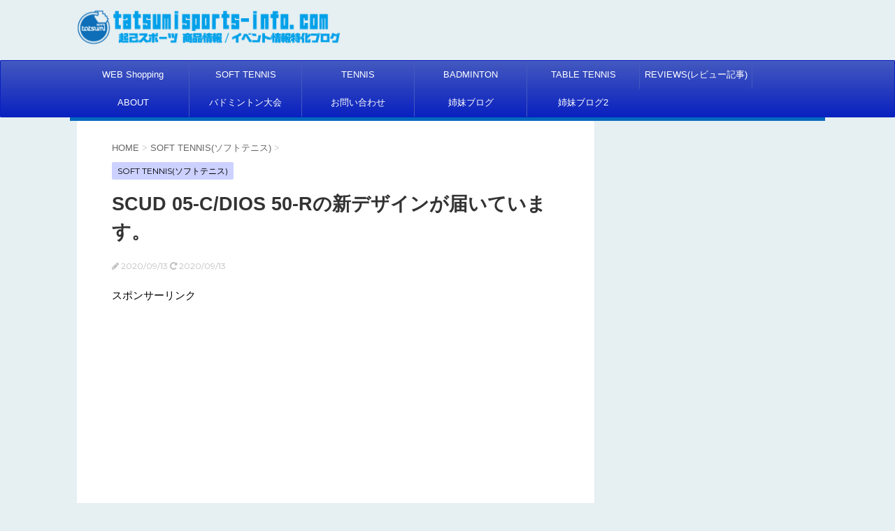

--- FILE ---
content_type: text/html; charset=UTF-8
request_url: https://tatsumisports-info.com/scud-05-c-dios-50-r-new-design/
body_size: 21019
content:
<!DOCTYPE html>
<!--[if lt IE 7]>
<html class="ie6" lang="ja"> <![endif]-->
<!--[if IE 7]>
<html class="i7" lang="ja"> <![endif]-->
<!--[if IE 8]>
<html class="ie" lang="ja"> <![endif]-->
<!--[if gt IE 8]><!-->
<html lang="ja">
	<!--<![endif]-->
	<head prefix="og: http://ogp.me/ns# fb: http://ogp.me/ns/fb# article: http://ogp.me/ns/article#">
		<meta charset="UTF-8" >
		<meta name="viewport" content="width=device-width,initial-scale=1.0,user-scalable=no">
		<meta name="format-detection" content="telephone=no" >
		
		
		<link rel="alternate" type="application/rss+xml" title="tatsumisports 商品情報/イベント情報特化ブログ RSS Feed" href="https://tatsumisports-info.com/feed/" />
		<link rel="pingback" href="https://tatsumisports-info.com/xmlrpc.php" >
		<link href='https://fonts.googleapis.com/css?family=Montserrat:400' rel='stylesheet' type='text/css'>
				<!--[if lt IE 9]>
		<script src="http://css3-mediaqueries-js.googlecode.com/svn/trunk/css3-mediaqueries.js"></script>
		<script src="https://tatsumisports-info.com/wp-content/themes/stingerplus/js/html5shiv.js"></script>
		<![endif]-->
				<!-- Manifest added by SuperPWA - Progressive Web Apps Plugin For WordPress -->
<link rel="manifest" href="/superpwa-manifest.json">
<meta name="theme-color" content="#D5E0EB">
<meta name="mobile-web-app-capable" content="yes">
<meta name="apple-touch-fullscreen" content="yes">
<meta name="apple-mobile-web-app-title" content="tatsumisports 商品情報/イベント情報特化ブログ">
<meta name="application-name" content="tatsumisports 商品情報/イベント情報特化ブログ">
<meta name="apple-mobile-web-app-capable" content="yes">
<meta name="apple-mobile-web-app-status-bar-style" content="default">
<link rel="apple-touch-icon"  href="https://tatsumisports-info.com/wp-content/uploads/2019/07/pwa11.png">
<link rel="apple-touch-icon" sizes="192x192" href="https://tatsumisports-info.com/wp-content/uploads/2019/07/pwa11.png">
<!-- / SuperPWA.com -->
<meta name='robots' content='max-image-preview:large' />
<title>SCUD 05-C/DIOS 50-Rの新デザインが届いています。 - tatsumisports 商品情報/イベント情報特化ブログ</title>
<link rel='dns-prefetch' href='//widgetlogic.org' />
<link rel='dns-prefetch' href='//ajax.googleapis.com' />
<link rel="alternate" title="oEmbed (JSON)" type="application/json+oembed" href="https://tatsumisports-info.com/wp-json/oembed/1.0/embed?url=https%3A%2F%2Ftatsumisports-info.com%2Fscud-05-c-dios-50-r-new-design%2F" />
<link rel="alternate" title="oEmbed (XML)" type="text/xml+oembed" href="https://tatsumisports-info.com/wp-json/oembed/1.0/embed?url=https%3A%2F%2Ftatsumisports-info.com%2Fscud-05-c-dios-50-r-new-design%2F&#038;format=xml" />
<style id='wp-img-auto-sizes-contain-inline-css' type='text/css'>
img:is([sizes=auto i],[sizes^="auto," i]){contain-intrinsic-size:3000px 1500px}
/*# sourceURL=wp-img-auto-sizes-contain-inline-css */
</style>
<style id='wp-emoji-styles-inline-css' type='text/css'>

	img.wp-smiley, img.emoji {
		display: inline !important;
		border: none !important;
		box-shadow: none !important;
		height: 1em !important;
		width: 1em !important;
		margin: 0 0.07em !important;
		vertical-align: -0.1em !important;
		background: none !important;
		padding: 0 !important;
	}
/*# sourceURL=wp-emoji-styles-inline-css */
</style>
<style id='wp-block-library-inline-css' type='text/css'>
:root{--wp-block-synced-color:#7a00df;--wp-block-synced-color--rgb:122,0,223;--wp-bound-block-color:var(--wp-block-synced-color);--wp-editor-canvas-background:#ddd;--wp-admin-theme-color:#007cba;--wp-admin-theme-color--rgb:0,124,186;--wp-admin-theme-color-darker-10:#006ba1;--wp-admin-theme-color-darker-10--rgb:0,107,160.5;--wp-admin-theme-color-darker-20:#005a87;--wp-admin-theme-color-darker-20--rgb:0,90,135;--wp-admin-border-width-focus:2px}@media (min-resolution:192dpi){:root{--wp-admin-border-width-focus:1.5px}}.wp-element-button{cursor:pointer}:root .has-very-light-gray-background-color{background-color:#eee}:root .has-very-dark-gray-background-color{background-color:#313131}:root .has-very-light-gray-color{color:#eee}:root .has-very-dark-gray-color{color:#313131}:root .has-vivid-green-cyan-to-vivid-cyan-blue-gradient-background{background:linear-gradient(135deg,#00d084,#0693e3)}:root .has-purple-crush-gradient-background{background:linear-gradient(135deg,#34e2e4,#4721fb 50%,#ab1dfe)}:root .has-hazy-dawn-gradient-background{background:linear-gradient(135deg,#faaca8,#dad0ec)}:root .has-subdued-olive-gradient-background{background:linear-gradient(135deg,#fafae1,#67a671)}:root .has-atomic-cream-gradient-background{background:linear-gradient(135deg,#fdd79a,#004a59)}:root .has-nightshade-gradient-background{background:linear-gradient(135deg,#330968,#31cdcf)}:root .has-midnight-gradient-background{background:linear-gradient(135deg,#020381,#2874fc)}:root{--wp--preset--font-size--normal:16px;--wp--preset--font-size--huge:42px}.has-regular-font-size{font-size:1em}.has-larger-font-size{font-size:2.625em}.has-normal-font-size{font-size:var(--wp--preset--font-size--normal)}.has-huge-font-size{font-size:var(--wp--preset--font-size--huge)}.has-text-align-center{text-align:center}.has-text-align-left{text-align:left}.has-text-align-right{text-align:right}.has-fit-text{white-space:nowrap!important}#end-resizable-editor-section{display:none}.aligncenter{clear:both}.items-justified-left{justify-content:flex-start}.items-justified-center{justify-content:center}.items-justified-right{justify-content:flex-end}.items-justified-space-between{justify-content:space-between}.screen-reader-text{border:0;clip-path:inset(50%);height:1px;margin:-1px;overflow:hidden;padding:0;position:absolute;width:1px;word-wrap:normal!important}.screen-reader-text:focus{background-color:#ddd;clip-path:none;color:#444;display:block;font-size:1em;height:auto;left:5px;line-height:normal;padding:15px 23px 14px;text-decoration:none;top:5px;width:auto;z-index:100000}html :where(.has-border-color){border-style:solid}html :where([style*=border-top-color]){border-top-style:solid}html :where([style*=border-right-color]){border-right-style:solid}html :where([style*=border-bottom-color]){border-bottom-style:solid}html :where([style*=border-left-color]){border-left-style:solid}html :where([style*=border-width]){border-style:solid}html :where([style*=border-top-width]){border-top-style:solid}html :where([style*=border-right-width]){border-right-style:solid}html :where([style*=border-bottom-width]){border-bottom-style:solid}html :where([style*=border-left-width]){border-left-style:solid}html :where(img[class*=wp-image-]){height:auto;max-width:100%}:where(figure){margin:0 0 1em}html :where(.is-position-sticky){--wp-admin--admin-bar--position-offset:var(--wp-admin--admin-bar--height,0px)}@media screen and (max-width:600px){html :where(.is-position-sticky){--wp-admin--admin-bar--position-offset:0px}}

/*# sourceURL=wp-block-library-inline-css */
</style><style id='global-styles-inline-css' type='text/css'>
:root{--wp--preset--aspect-ratio--square: 1;--wp--preset--aspect-ratio--4-3: 4/3;--wp--preset--aspect-ratio--3-4: 3/4;--wp--preset--aspect-ratio--3-2: 3/2;--wp--preset--aspect-ratio--2-3: 2/3;--wp--preset--aspect-ratio--16-9: 16/9;--wp--preset--aspect-ratio--9-16: 9/16;--wp--preset--color--black: #000000;--wp--preset--color--cyan-bluish-gray: #abb8c3;--wp--preset--color--white: #ffffff;--wp--preset--color--pale-pink: #f78da7;--wp--preset--color--vivid-red: #cf2e2e;--wp--preset--color--luminous-vivid-orange: #ff6900;--wp--preset--color--luminous-vivid-amber: #fcb900;--wp--preset--color--light-green-cyan: #7bdcb5;--wp--preset--color--vivid-green-cyan: #00d084;--wp--preset--color--pale-cyan-blue: #8ed1fc;--wp--preset--color--vivid-cyan-blue: #0693e3;--wp--preset--color--vivid-purple: #9b51e0;--wp--preset--gradient--vivid-cyan-blue-to-vivid-purple: linear-gradient(135deg,rgb(6,147,227) 0%,rgb(155,81,224) 100%);--wp--preset--gradient--light-green-cyan-to-vivid-green-cyan: linear-gradient(135deg,rgb(122,220,180) 0%,rgb(0,208,130) 100%);--wp--preset--gradient--luminous-vivid-amber-to-luminous-vivid-orange: linear-gradient(135deg,rgb(252,185,0) 0%,rgb(255,105,0) 100%);--wp--preset--gradient--luminous-vivid-orange-to-vivid-red: linear-gradient(135deg,rgb(255,105,0) 0%,rgb(207,46,46) 100%);--wp--preset--gradient--very-light-gray-to-cyan-bluish-gray: linear-gradient(135deg,rgb(238,238,238) 0%,rgb(169,184,195) 100%);--wp--preset--gradient--cool-to-warm-spectrum: linear-gradient(135deg,rgb(74,234,220) 0%,rgb(151,120,209) 20%,rgb(207,42,186) 40%,rgb(238,44,130) 60%,rgb(251,105,98) 80%,rgb(254,248,76) 100%);--wp--preset--gradient--blush-light-purple: linear-gradient(135deg,rgb(255,206,236) 0%,rgb(152,150,240) 100%);--wp--preset--gradient--blush-bordeaux: linear-gradient(135deg,rgb(254,205,165) 0%,rgb(254,45,45) 50%,rgb(107,0,62) 100%);--wp--preset--gradient--luminous-dusk: linear-gradient(135deg,rgb(255,203,112) 0%,rgb(199,81,192) 50%,rgb(65,88,208) 100%);--wp--preset--gradient--pale-ocean: linear-gradient(135deg,rgb(255,245,203) 0%,rgb(182,227,212) 50%,rgb(51,167,181) 100%);--wp--preset--gradient--electric-grass: linear-gradient(135deg,rgb(202,248,128) 0%,rgb(113,206,126) 100%);--wp--preset--gradient--midnight: linear-gradient(135deg,rgb(2,3,129) 0%,rgb(40,116,252) 100%);--wp--preset--font-size--small: 13px;--wp--preset--font-size--medium: 20px;--wp--preset--font-size--large: 36px;--wp--preset--font-size--x-large: 42px;--wp--preset--spacing--20: 0.44rem;--wp--preset--spacing--30: 0.67rem;--wp--preset--spacing--40: 1rem;--wp--preset--spacing--50: 1.5rem;--wp--preset--spacing--60: 2.25rem;--wp--preset--spacing--70: 3.38rem;--wp--preset--spacing--80: 5.06rem;--wp--preset--shadow--natural: 6px 6px 9px rgba(0, 0, 0, 0.2);--wp--preset--shadow--deep: 12px 12px 50px rgba(0, 0, 0, 0.4);--wp--preset--shadow--sharp: 6px 6px 0px rgba(0, 0, 0, 0.2);--wp--preset--shadow--outlined: 6px 6px 0px -3px rgb(255, 255, 255), 6px 6px rgb(0, 0, 0);--wp--preset--shadow--crisp: 6px 6px 0px rgb(0, 0, 0);}:where(.is-layout-flex){gap: 0.5em;}:where(.is-layout-grid){gap: 0.5em;}body .is-layout-flex{display: flex;}.is-layout-flex{flex-wrap: wrap;align-items: center;}.is-layout-flex > :is(*, div){margin: 0;}body .is-layout-grid{display: grid;}.is-layout-grid > :is(*, div){margin: 0;}:where(.wp-block-columns.is-layout-flex){gap: 2em;}:where(.wp-block-columns.is-layout-grid){gap: 2em;}:where(.wp-block-post-template.is-layout-flex){gap: 1.25em;}:where(.wp-block-post-template.is-layout-grid){gap: 1.25em;}.has-black-color{color: var(--wp--preset--color--black) !important;}.has-cyan-bluish-gray-color{color: var(--wp--preset--color--cyan-bluish-gray) !important;}.has-white-color{color: var(--wp--preset--color--white) !important;}.has-pale-pink-color{color: var(--wp--preset--color--pale-pink) !important;}.has-vivid-red-color{color: var(--wp--preset--color--vivid-red) !important;}.has-luminous-vivid-orange-color{color: var(--wp--preset--color--luminous-vivid-orange) !important;}.has-luminous-vivid-amber-color{color: var(--wp--preset--color--luminous-vivid-amber) !important;}.has-light-green-cyan-color{color: var(--wp--preset--color--light-green-cyan) !important;}.has-vivid-green-cyan-color{color: var(--wp--preset--color--vivid-green-cyan) !important;}.has-pale-cyan-blue-color{color: var(--wp--preset--color--pale-cyan-blue) !important;}.has-vivid-cyan-blue-color{color: var(--wp--preset--color--vivid-cyan-blue) !important;}.has-vivid-purple-color{color: var(--wp--preset--color--vivid-purple) !important;}.has-black-background-color{background-color: var(--wp--preset--color--black) !important;}.has-cyan-bluish-gray-background-color{background-color: var(--wp--preset--color--cyan-bluish-gray) !important;}.has-white-background-color{background-color: var(--wp--preset--color--white) !important;}.has-pale-pink-background-color{background-color: var(--wp--preset--color--pale-pink) !important;}.has-vivid-red-background-color{background-color: var(--wp--preset--color--vivid-red) !important;}.has-luminous-vivid-orange-background-color{background-color: var(--wp--preset--color--luminous-vivid-orange) !important;}.has-luminous-vivid-amber-background-color{background-color: var(--wp--preset--color--luminous-vivid-amber) !important;}.has-light-green-cyan-background-color{background-color: var(--wp--preset--color--light-green-cyan) !important;}.has-vivid-green-cyan-background-color{background-color: var(--wp--preset--color--vivid-green-cyan) !important;}.has-pale-cyan-blue-background-color{background-color: var(--wp--preset--color--pale-cyan-blue) !important;}.has-vivid-cyan-blue-background-color{background-color: var(--wp--preset--color--vivid-cyan-blue) !important;}.has-vivid-purple-background-color{background-color: var(--wp--preset--color--vivid-purple) !important;}.has-black-border-color{border-color: var(--wp--preset--color--black) !important;}.has-cyan-bluish-gray-border-color{border-color: var(--wp--preset--color--cyan-bluish-gray) !important;}.has-white-border-color{border-color: var(--wp--preset--color--white) !important;}.has-pale-pink-border-color{border-color: var(--wp--preset--color--pale-pink) !important;}.has-vivid-red-border-color{border-color: var(--wp--preset--color--vivid-red) !important;}.has-luminous-vivid-orange-border-color{border-color: var(--wp--preset--color--luminous-vivid-orange) !important;}.has-luminous-vivid-amber-border-color{border-color: var(--wp--preset--color--luminous-vivid-amber) !important;}.has-light-green-cyan-border-color{border-color: var(--wp--preset--color--light-green-cyan) !important;}.has-vivid-green-cyan-border-color{border-color: var(--wp--preset--color--vivid-green-cyan) !important;}.has-pale-cyan-blue-border-color{border-color: var(--wp--preset--color--pale-cyan-blue) !important;}.has-vivid-cyan-blue-border-color{border-color: var(--wp--preset--color--vivid-cyan-blue) !important;}.has-vivid-purple-border-color{border-color: var(--wp--preset--color--vivid-purple) !important;}.has-vivid-cyan-blue-to-vivid-purple-gradient-background{background: var(--wp--preset--gradient--vivid-cyan-blue-to-vivid-purple) !important;}.has-light-green-cyan-to-vivid-green-cyan-gradient-background{background: var(--wp--preset--gradient--light-green-cyan-to-vivid-green-cyan) !important;}.has-luminous-vivid-amber-to-luminous-vivid-orange-gradient-background{background: var(--wp--preset--gradient--luminous-vivid-amber-to-luminous-vivid-orange) !important;}.has-luminous-vivid-orange-to-vivid-red-gradient-background{background: var(--wp--preset--gradient--luminous-vivid-orange-to-vivid-red) !important;}.has-very-light-gray-to-cyan-bluish-gray-gradient-background{background: var(--wp--preset--gradient--very-light-gray-to-cyan-bluish-gray) !important;}.has-cool-to-warm-spectrum-gradient-background{background: var(--wp--preset--gradient--cool-to-warm-spectrum) !important;}.has-blush-light-purple-gradient-background{background: var(--wp--preset--gradient--blush-light-purple) !important;}.has-blush-bordeaux-gradient-background{background: var(--wp--preset--gradient--blush-bordeaux) !important;}.has-luminous-dusk-gradient-background{background: var(--wp--preset--gradient--luminous-dusk) !important;}.has-pale-ocean-gradient-background{background: var(--wp--preset--gradient--pale-ocean) !important;}.has-electric-grass-gradient-background{background: var(--wp--preset--gradient--electric-grass) !important;}.has-midnight-gradient-background{background: var(--wp--preset--gradient--midnight) !important;}.has-small-font-size{font-size: var(--wp--preset--font-size--small) !important;}.has-medium-font-size{font-size: var(--wp--preset--font-size--medium) !important;}.has-large-font-size{font-size: var(--wp--preset--font-size--large) !important;}.has-x-large-font-size{font-size: var(--wp--preset--font-size--x-large) !important;}
/*# sourceURL=global-styles-inline-css */
</style>

<style id='classic-theme-styles-inline-css' type='text/css'>
/*! This file is auto-generated */
.wp-block-button__link{color:#fff;background-color:#32373c;border-radius:9999px;box-shadow:none;text-decoration:none;padding:calc(.667em + 2px) calc(1.333em + 2px);font-size:1.125em}.wp-block-file__button{background:#32373c;color:#fff;text-decoration:none}
/*# sourceURL=/wp-includes/css/classic-themes.min.css */
</style>
<link rel='stylesheet' id='block-widget-css' href='https://tatsumisports-info.com/wp-content/plugins/widget-logic/block_widget/css/widget.css?ver=1768265601' type='text/css' media='all' />
<link rel='stylesheet' id='ts_fab_css-css' href='https://tatsumisports-info.com/wp-content/plugins/fancier-author-box/css/ts-fab.min.css?ver=1.4' type='text/css' media='all' />
<link rel='stylesheet' id='normalize-css' href='https://tatsumisports-info.com/wp-content/themes/stingerplus/css/normalize.css?ver=1.5.9' type='text/css' media='all' />
<link crossorigin="anonymous" rel='stylesheet' id='font-awesome-css' href='//maxcdn.bootstrapcdn.com/font-awesome/4.5.0/css/font-awesome.min.css?ver=4.5.0' type='text/css' media='all' />
<link rel='stylesheet' id='style-css' href='https://tatsumisports-info.com/wp-content/themes/stingerplus/style.css?ver=6.9' type='text/css' media='all' />
<script type="text/javascript" src="//ajax.googleapis.com/ajax/libs/jquery/1.11.3/jquery.min.js?ver=1.11.3" id="jquery-js"></script>
<script type="text/javascript" src="https://tatsumisports-info.com/wp-content/plugins/fancier-author-box/js/ts-fab.min.js?ver=1.4" id="ts_fab_js-js"></script>
<link rel="https://api.w.org/" href="https://tatsumisports-info.com/wp-json/" /><link rel="alternate" title="JSON" type="application/json" href="https://tatsumisports-info.com/wp-json/wp/v2/posts/10672" /><link rel="canonical" href="https://tatsumisports-info.com/scud-05-c-dios-50-r-new-design/" />
<link rel='shortlink' href='https://tatsumisports-info.com/?p=10672' />
<meta name="robots" content="index, follow" />

		<style type="text/css">
			/*グループ1
			------------------------------------------------------------*/
			/*サイト上部のボーダー色*/
												#wrapper {
						border-top: 5px solid #0568bf;
					}
								


			/*サイトの背景色*/
			#wrapper {
						
			}

			/*メインコンテンツのテキスト色*/
			.post > *{
				color: ;				
			}
			input,textarea {
				color:#000;
			}

			/*メインコンテンツのリンク色*/

			a,.no-thumbitiran h3 a,.no-thumbitiran h5 a {
				color: ;				
			}

			a:hover {
				color: ;				
			}

			/*サイドのテキスト色*/
			#side aside > *,#side aside .kanren .clearfix dd h5 a{
				color: ;				
			}

			/*メインコンテンツの背景色*/
			main {
				background: ;				
			}


			/*メイン背景色の透過*/

			
			
			/*ブログタイトル*/

			header .sitename a {
				color: ;
			}

			/* メニュー */
			nav li a {
				color: ;
			}


			/*ページトップ*/
			#page-top a {
								background: #0921bf;
			}

			/*キャプション */

			header h1 {
				color: ;
			}

			header .descr {
				color: ;
			}

			/* アコーディオン */
			#s-navi dt.trigger .op {
				background: #0921bf;
				color: #4459bf;
			}

			.acordion_tree li a {
				color: ;
			}

			/* サイド見出し */
			aside h4 {
				color: ;
			}

			/* フッター文字 */
			#footer, #footer .copy, #footer .rcopy, #footer .copy a, #footer .rcopy a {
				color: ;
			}

			/* スマホメニュー文字 */
			.acordion_tree ul.menu li a, .acordion_tree ul.menu li {
				color: ;
			}

			.acordion_tree ul.menu li {
				border-bottom-color: ;
}


			/*グループ2
			------------------------------------------------------------*/
			/*Webフォント*/
			
			
			
			
			
			/* 投稿日時・ぱんくず・タグ */
			#breadcrumb, #breadcrumb div a, div#breadcrumb a, .blogbox p, .tagst {
				color: ;
			}

			/* 記事タイトル */
			.entry-title {
				color: ;
						}

			/* 中見出し */


			h2 {
									background: #ccd1ff;
				
				color: ;
									border-top:2px solid #0921bf;

					border-bottom:1px solid #0921bf;
				
			}


			
			/*小見出し*/
			.post h3:not(.rankh3) {

							color: #0921bf;
				border-bottom-color: #0921bf;
									background-color: transparent;
				
						}

			.post h4 {
				color: ;
								background-color: #ccd1ff;
							}


			/* サイド見出し */
			aside h4,#side aside h4 {
				color: #0921bf;
			}

			/* タグクラウド */
			.tagcloud a {
				border-color: #0921bf;
    				color: #0921bf;
			}

			/* NEW ENTRY & 関連記事 */
			.post h4.point,.n-entry-t  {
				border-bottom-color:#0921bf;
			}
			.post h4 .point-in,.n-entry {
				background-color: #0921bf;
				color:#ffffff;
			}

			/* カテゴリ */
			.catname {
				background:#ccd1ff;
			}

			.post .st-catgroup a {
				color:;
}


			/*グループ4
			------------------------------------------------------------*/
			/* RSSボタン */
			.rssbox a {
				background-color: #0921bf;
			}

			/* SNSボタン */
			
			
			.inyoumodoki, .post blockquote {
   				background-color: ;
    				border-left-color: ;
			}

			/*フリーボックスウィジェット
			------------------------------------------------------------*/
			/* ボックス */
			.freebox {
				border-top-color:#0921bf;
				background:#ccd1ff;
			}
			/* 見出し */
			.p-entry-f {
				background:#0921bf;
				color:#ffffff;
			}
			/* エリア内テキスト */
			
			/*お知らせ
			------------------------------------------------------------*/
			/*お知らせバーの背景色*/
			#topnews-box div.rss-bar {
							border-color: #0921bf;
						}

			#topnews-box div.rss-bar {
				color: #0921bf;

				/*Other Browser*/
				background: ;
				/*For Old WebKit*/
				background: -webkit-linear-gradient(
				 0%,
				 100%
				);
				/*For Modern Browser*/
				background: linear-gradient(
				 0%,
				 100%
				);

			
			}

			/*お知らせ日付の文字色*/
			#topnews-box dt {
				color: #4459bf;
			}
			#topnews-box div dl dd a {
				color: ;
			}
			#topnews-box dd {
				border-bottom-color:  ;
			}

			/*固定ページサイドメニュー
			------------------------------------------------------------*/
			/*背景色*/

			#sidebg {
				background:#ccd1ff;
			}

			/*liタグの階層*/
			#side aside .st-pagelists ul li:not(.sub-menu) {
									border-top-color: #0921bf;
				
									border-left-color: #0921bf;
					border-right-color: #0921bf;
							}

			#side aside .st-pagelists ul .sub-menu li {
				border:none;
			}

			#side aside .st-pagelists ul li:last-child {
									border-bottom: 1px solid #0921bf;
							}

			#side aside .st-pagelists ul .sub-menu li:first-child {
									border-top: 1px solid #0921bf;
				
			}

			#side aside .st-pagelists ul li li:last-child {
				border:none;
			}

			#side aside .st-pagelists ul .sub-menu .sub-menu li {
				border:none;
			}

			#side aside .st-pagelists ul li a {
				color: #ffffff;


			
				/*Other Browser*/
				background: #0921bf;
				/*For Old WebKit*/
				background: -webkit-linear-gradient(
				#4459bf 0%,
				#0921bf 100%
				);
				/*For Modern Browser*/
				background: linear-gradient(
				#4459bf 0%,
				#0921bf 100%
				);

			
			}

			#side aside .st-pagelists .sub-menu a {
				border-bottom-color: #4459bf;

				color: #0921bf;
			}

			#side aside .st-pagelists .sub-menu li .sub-menu a,
			#side aside .st-pagelists .sub-menu li .sub-menu .sub-menu li a {
			color: #0921bf;
			}

			/*Webアイコン*/
			
			
			/*追加カラー
			------------------------------------------------------------*/
			/*フッター*/
			footer > *,footer a{
						}


			footer .footermenust li {
				border-right-color: !important;
			}

			/*任意の人気記事
			------------------------------------------------------------*/

			.post .p-entry, #side .p-entry, .home-post .p-entry {
				background:#0921bf;
				color:#ffffff;
			}

			.pop-box,.nowhits .pop-box, .nowhits-eye .pop-box {
				border-top-color:#0921bf;
				background:#ccd1ff;
			}

			.kanren.pop-box .clearfix dd h5 a, .kanren.pop-box .clearfix dd p {
				color: ;
}
							.poprank-no2{
					background:#0921bf;
					color:#ffffff!important;
			}
				.poprank-no{
					background:#0921bf;
					color:#ffffff;
			}
			

			/*ウィジェット問合せボタン*/

			.st-formbtn{
				background:#0921bf;
			}

			.st-formbtn .fa {
				border-right-color:#ffffff;
			}
			
			a.st-formbtnlink {
				color:#ffffff;
			}


			/*ウィジェットオリジナルボタン*/

			.st-formbtn.st-originalbtn{
				background:#0921bf;
			}

			.st-formbtn.st-originalbtn .fa {
				border-right-color:#ffffff;
			}
			
			a.st-formbtnlink.st-originallink {
				color:#ffffff;
			}

			/*コンタクトフォーム7送信ボタン*/
			.wpcf7-submit{
				background:;
				color:;
			}

			/*media Queries タブレットサイズ
			----------------------------------------------------*/
			@media only screen and (min-width: 600px) {

				/*追加カラー
				------------------------------------------------------------*/
				/*フッター*/
				footer{
					margin:0 -20px;
				}
			}

			/*media Queries PCサイズ
			----------------------------------------------------*/
			@media only screen and (min-width: 960px) {
				/*メインコンテンツのボーダー*/
				


				nav.smanone {
									border-top-color: #0921bf;
					border-bottom-color: #0921bf;
				
									border-left-color: #0921bf;
					border-right-color: #0921bf;
				


				
					/*Other Browser*/
					background: #0921bf;
					/*For Old WebKit*/
					background: -webkit-linear-gradient(
					#4459bf 0%,
					#0921bf 100%
					);
					/*For Modern Browser*/
					background: linear-gradient(
					#4459bf 0%,
					#0921bf 100%
					);

								
				}

				header .smanone ul.menu li{
									border-right-color:#4459bf;
								}

				header .smanone ul.menu li {
					border-right-color: #4459bf;
				}

				header .smanone ul.menu li a {
					color: #ffffff;

				}

				header .smanone ul.menu li li a{
					background: #4459bf;
					border-top-color: #0921bf;

				}

				/*ヘッダーウィジェット*/

				header .textwidget{
					background:;
					color:;
				}

				/*ヘッダーの電話番号とリンク色*/

				.head-telno a, #header-r .footermenust a {
					color:;
				}

				#header-r .footermenust li {
					border-right-color: ;
				}

				/*トップ用おすすめタイトル*/
				.nowhits .pop-box {
					border-top-color:#0921bf;
				}



			}
		</style>

		<style type="text/css" id="custom-background-css">
body.custom-background { background-color: #e6eff2; }
</style>
	<link rel="amphtml" href="https://tatsumisports-info.com/scud-05-c-dios-50-r-new-design/amp/"><link rel="icon" href="https://tatsumisports-info.com/wp-content/uploads/2016/06/cropped-fabicon_img_for_wordpress-32x32.png" sizes="32x32" />
<link rel="icon" href="https://tatsumisports-info.com/wp-content/uploads/2016/06/cropped-fabicon_img_for_wordpress-192x192.png" sizes="192x192" />
<meta name="msapplication-TileImage" content="https://tatsumisports-info.com/wp-content/uploads/2016/06/cropped-fabicon_img_for_wordpress-270x270.png" />
				<!-- /OGP -->
<!-- google adsense -->
<script async src="//pagead2.googlesyndication.com/pagead/js/adsbygoogle.js"></script>
<script>
  (adsbygoogle = window.adsbygoogle || []).push({
    google_ad_client: "ca-pub-4910577221837597",
    enable_page_level_ads: true
  });
</script>
		
<!-- Global site tag (gtag.js) - Google Analytics -->
<script async src="https://www.googletagmanager.com/gtag/js?id=UA-80673754-1"></script>
<script>
  window.dataLayer = window.dataLayer || [];
  function gtag(){dataLayer.push(arguments);}
  gtag('js', new Date());

  gtag('config', 'UA-80673754-1');
</script>

<meta name="google-site-verification" content="g9uGR5EZFOcuT5dLidFqZ3thOlZWD5arA_hT6fKd72Q" />
</head>
	<body class="wp-singular post-template-default single single-post postid-10672 single-format-standard custom-background wp-theme-stingerplus" >


	
		
			<header id="">
			<div class="clearfix" id="headbox">
            <div class="inner clearfix"> 
			<!-- アコーディオン -->
			<nav id="s-navi" class="pcnone">
				<dl class="acordion">

					<dt class="trigger">
					<p><span class="op"><i class="fa fa-bars"></i></span></p>
					</dt>
					<dd class="acordion_tree">
												<div class="menu-about-container"><ul id="menu-about" class="menu"><li id="menu-item-48" class="menu-item menu-item-type-custom menu-item-object-custom menu-item-48"><a href="http://www.tatumisp.co.jp">WEB Shopping</a></li>
<li id="menu-item-374" class="menu-item menu-item-type-taxonomy menu-item-object-category current-post-ancestor current-menu-parent current-post-parent menu-item-374"><a href="https://tatsumisports-info.com/category/soft-tennis/">SOFT TENNIS</a></li>
<li id="menu-item-376" class="menu-item menu-item-type-taxonomy menu-item-object-category menu-item-376"><a href="https://tatsumisports-info.com/category/tennis/">TENNIS</a></li>
<li id="menu-item-375" class="menu-item menu-item-type-taxonomy menu-item-object-category menu-item-375"><a href="https://tatsumisports-info.com/category/badminton/">BADMINTON</a></li>
<li id="menu-item-377" class="menu-item menu-item-type-taxonomy menu-item-object-category menu-item-377"><a href="https://tatsumisports-info.com/category/table-tennis/">TABLE TENNIS</a></li>
<li id="menu-item-1418" class="menu-item menu-item-type-taxonomy menu-item-object-category menu-item-1418"><a href="https://tatsumisports-info.com/category/reviews/">REVIEWS(レビュー記事)</a></li>
<li id="menu-item-15" class="menu-item menu-item-type-post_type menu-item-object-page menu-item-15"><a href="https://tatsumisports-info.com/about/">ABOUT</a></li>
<li id="menu-item-45" class="menu-item menu-item-type-post_type menu-item-object-page menu-item-45"><a href="https://tatsumisports-info.com/badminton-akashi/">バドミントン大会</a></li>
<li id="menu-item-110" class="menu-item menu-item-type-custom menu-item-object-custom menu-item-110"><a href="https://secure.shop-pro.jp/?tid=3&#038;shop_id=PA01274608&#038;tmpl_type=51&#038;mode=inq">お問い合わせ</a></li>
<li id="menu-item-6559" class="menu-item menu-item-type-custom menu-item-object-custom menu-item-6559"><a href="https://tatsumisports-pro.com">姉妹ブログ</a></li>
<li id="menu-item-17595" class="menu-item menu-item-type-custom menu-item-object-custom menu-item-17595"><a href="https://tatsumisports-matome.com/">姉妹ブログ2</a></li>
</ul></div>                                  <div class="clear">
                                                </div>
					</dd>
				</dl>
			</nav>
			<!-- /アコーディオン -->
			<div id="header-l">
				<!-- ロゴ又はブログ名 -->
				<p class="sitename"><a href="https://tatsumisports-info.com/">
													<img alt="tatsumisports 商品情報/イベント情報特化ブログ" src="https://tatsumisports-info.com/wp-content/uploads/2017/10/logo.png" >
											</a></p>
				<!-- キャプション -->
									<p class="descr">
											</p>
				
			</div><!-- /#header-l -->
			<div id="header-r" class="smanone">
								
			</div><!-- /#header-r -->
			</div><!-- /#clearfix -->
            </div>
				
<div id="gazou-wide">
	<nav class="smanone clearfix"><ul id="menu-about-1" class="menu"><li class="menu-item menu-item-type-custom menu-item-object-custom menu-item-48"><a href="http://www.tatumisp.co.jp">WEB Shopping</a></li>
<li class="menu-item menu-item-type-taxonomy menu-item-object-category current-post-ancestor current-menu-parent current-post-parent menu-item-374"><a href="https://tatsumisports-info.com/category/soft-tennis/">SOFT TENNIS</a></li>
<li class="menu-item menu-item-type-taxonomy menu-item-object-category menu-item-376"><a href="https://tatsumisports-info.com/category/tennis/">TENNIS</a></li>
<li class="menu-item menu-item-type-taxonomy menu-item-object-category menu-item-375"><a href="https://tatsumisports-info.com/category/badminton/">BADMINTON</a></li>
<li class="menu-item menu-item-type-taxonomy menu-item-object-category menu-item-377"><a href="https://tatsumisports-info.com/category/table-tennis/">TABLE TENNIS</a></li>
<li class="menu-item menu-item-type-taxonomy menu-item-object-category menu-item-1418"><a href="https://tatsumisports-info.com/category/reviews/">REVIEWS(レビュー記事)</a></li>
<li class="menu-item menu-item-type-post_type menu-item-object-page menu-item-15"><a href="https://tatsumisports-info.com/about/">ABOUT</a></li>
<li class="menu-item menu-item-type-post_type menu-item-object-page menu-item-45"><a href="https://tatsumisports-info.com/badminton-akashi/">バドミントン大会</a></li>
<li class="menu-item menu-item-type-custom menu-item-object-custom menu-item-110"><a href="https://secure.shop-pro.jp/?tid=3&#038;shop_id=PA01274608&#038;tmpl_type=51&#038;mode=inq">お問い合わせ</a></li>
<li class="menu-item menu-item-type-custom menu-item-object-custom menu-item-6559"><a href="https://tatsumisports-pro.com">姉妹ブログ</a></li>
<li class="menu-item menu-item-type-custom menu-item-object-custom menu-item-17595"><a href="https://tatsumisports-matome.com/">姉妹ブログ2</a></li>
</ul></nav>




</div>
			</header>

<div id="wrapper" class="">
<div id="content" class="clearfix">
	<div id="contentInner">

		<main >
			<article>
				<div id="post-10672" class="post">

		
	<!--ぱんくず -->
					<div id="breadcrumb">
						<div itemscope itemtype="http://data-vocabulary.org/Breadcrumb">
							<a href="https://tatsumisports-info.com" itemprop="url"> <span itemprop="title">HOME</span>
							</a> &gt; </div>
																																					<div itemscope itemtype="http://data-vocabulary.org/Breadcrumb">
								<a href="https://tatsumisports-info.com/category/soft-tennis/" itemprop="url">
									<span itemprop="title">SOFT TENNIS(ソフトテニス)</span> </a> &gt; </div>
						
					</div>
					<!--/ ぱんくず -->

					<!--ループ開始 -->
										
										<p class="st-catgroup">
					<a href="https://tatsumisports-info.com/category/soft-tennis/" title="View all posts in SOFT TENNIS(ソフトテニス)"><span class="catname st-catid8">SOFT TENNIS(ソフトテニス)</span></a>					</p>
										

					<h1 class="entry-title">SCUD 05-C/DIOS 50-Rの新デザインが届いています。</h1>

					<div class="blogbox ">
						<p><span class="kdate"><i class="fa fa-pencil" aria-hidden="true"></i>
             					<time class="entry-date date updated" datetime="2020-09-13T00:00:25+09:00">
							2020/09/13						</time>
						 <i class="fa fa-repeat"></i> 2020/09/13						</span></p>
					</div>

					<div class="mainbox">

						    
    <script async src="//pagead2.googlesyndication.com/pagead/js/adsbygoogle.js"></script>
<!-- forfreepage -->

<p style="color=:#666;margin-bottom:5px;">スポンサーリンク</p>

<ins class="adsbygoogle"
     style="display:block"
     data-ad-client="ca-pub-4910577221837597"
     data-ad-slot="7556189466"
     data-ad-format="auto"></ins>
<script>
(adsbygoogle = window.adsbygoogle || []).push({});
</script>
<br><br>    <h2>予告なく突然届きました！</h2>
<p><img fetchpriority="high" decoding="async" class="size-large wp-image-10670 aligncenter" src="https://tatsumisports-info.com/wp-content/uploads/2020/09/DC91D48D-5B7E-4C3D-90C2-01AD1AF4363E-768x1024.jpeg" alt="" width="640" height="853" srcset="https://tatsumisports-info.com/wp-content/uploads/2020/09/DC91D48D-5B7E-4C3D-90C2-01AD1AF4363E-768x1024.jpeg 768w, https://tatsumisports-info.com/wp-content/uploads/2020/09/DC91D48D-5B7E-4C3D-90C2-01AD1AF4363E-225x300.jpeg 225w, https://tatsumisports-info.com/wp-content/uploads/2020/09/DC91D48D-5B7E-4C3D-90C2-01AD1AF4363E-1152x1536.jpeg 1152w, https://tatsumisports-info.com/wp-content/uploads/2020/09/DC91D48D-5B7E-4C3D-90C2-01AD1AF4363E-1536x2048.jpeg 1536w, https://tatsumisports-info.com/wp-content/uploads/2020/09/DC91D48D-5B7E-4C3D-90C2-01AD1AF4363E-scaled.jpeg 1920w" sizes="(max-width: 640px) 100vw, 640px" /></p>
<p>ミズノさんより、SCUD 05-C/DIOS 50-Rの新デザインが届きました。</p>
<p>本来でしたら7月だったか？に発売でしたが、コロナの影響をモロに受け、発売が遅延しておりました。</p>
<p><img decoding="async" class="size-large wp-image-10669 aligncenter" src="https://tatsumisports-info.com/wp-content/uploads/2020/09/4694A1EC-EDEB-4F50-92C4-68016D66DFBC-768x1024.jpeg" alt="" width="640" height="853" srcset="https://tatsumisports-info.com/wp-content/uploads/2020/09/4694A1EC-EDEB-4F50-92C4-68016D66DFBC-768x1024.jpeg 768w, https://tatsumisports-info.com/wp-content/uploads/2020/09/4694A1EC-EDEB-4F50-92C4-68016D66DFBC-225x300.jpeg 225w, https://tatsumisports-info.com/wp-content/uploads/2020/09/4694A1EC-EDEB-4F50-92C4-68016D66DFBC-1152x1536.jpeg 1152w, https://tatsumisports-info.com/wp-content/uploads/2020/09/4694A1EC-EDEB-4F50-92C4-68016D66DFBC-1536x2048.jpeg 1536w, https://tatsumisports-info.com/wp-content/uploads/2020/09/4694A1EC-EDEB-4F50-92C4-68016D66DFBC-scaled.jpeg 1920w" sizes="(max-width: 640px) 100vw, 640px" /></p>
<p><img decoding="async" class="size-large wp-image-10671 aligncenter" src="https://tatsumisports-info.com/wp-content/uploads/2020/09/A2B7DB13-0565-4E67-8293-C1520E0584A6-1024x768.jpeg" alt="" width="640" height="480" srcset="https://tatsumisports-info.com/wp-content/uploads/2020/09/A2B7DB13-0565-4E67-8293-C1520E0584A6-1024x768.jpeg 1024w, https://tatsumisports-info.com/wp-content/uploads/2020/09/A2B7DB13-0565-4E67-8293-C1520E0584A6-300x225.jpeg 300w, https://tatsumisports-info.com/wp-content/uploads/2020/09/A2B7DB13-0565-4E67-8293-C1520E0584A6-768x576.jpeg 768w, https://tatsumisports-info.com/wp-content/uploads/2020/09/A2B7DB13-0565-4E67-8293-C1520E0584A6-1536x1152.jpeg 1536w, https://tatsumisports-info.com/wp-content/uploads/2020/09/A2B7DB13-0565-4E67-8293-C1520E0584A6-2048x1536.jpeg 2048w" sizes="(max-width: 640px) 100vw, 640px" /></p>
<p>それぞれ中身は変わっていないと思いますので、デザイン買いで大丈夫ですね。</p>
<p>とはいえ…そろそろ新しい機種も欲しいなぁ？というのが人の性ってもんですよね。</p>
<p>ずっと使っていると飽きがきてしまう気持ちもよくわかります。</p>
<p>&nbsp;</p>
<p>意図してか、意図せずか、今回はかなり重い個体が多かったように思います。</p>
<p><a href="https://www.tatumisp.co.jp/?pid=153006184">SCUD 05-Cはこちら</a>。</p>
<p><a href="https://www.tatumisp.co.jp/?pid=153006251">DIOS 50-Rはこちら</a>。</p>
<p>本数が多いため、バランスポイントは計測していませんが、この個体のバランスポイント教えて、ということであれば別途お問合せをいただければ計測させていただきます。</p>
<p>&nbsp;</p>
<p>どうしてもミズノさんはばらつきが大きく生じてしまうメーカーのため、ラケットの表情とにらめっこしていただきながらお選びいただくのが良いかと思います。</p>
<p>SCUD 05-Cなんて（こういう表現はよくないかもしれませんが）スペックだけを見ると、軽い後衛向けよりもしっかりと先が重い個体があったりします。</p>
<p>一口にSCUD 05-Cと言えど、表情はひとつひとつ違います。</p>
<p>吊るしてあるラケットがどのような表情をしているのか、じっくりにらめっこしていただきながらの選択がおすすめです。</p>
<p>&nbsp;</p>
<p>また、DIOS 50-Rは、1本めちゃ重がありました。</p>
<p>持ってみると、これは重いなぁ？という感じの。</p>
<p>ただ、これも探しておられる方からするとレアな個体ではあろうかと思います（他のお店さんの状況はわかりませんが…）ので、気になる個体がある方はお早目に。</p>
<p>&nbsp;</p>
<p>これは面白いよ！という商品がなかなか出てこず、ちょっと停滞気味ではありますが、ゆっくりでも着実に前に進んでいきますので、苦しいコロナ禍を一緒に乗り越えていきましょう。</p>
<p>&nbsp;</p>
<p>ではでは。</p>
<div id="ts-fab-below" class="ts-fab-wrapper"><span class="screen-reader-text">The following two tabs change content below.</span><ul class="ts-fab-list"><li class="ts-fab-bio-link"><a href="#ts-fab-bio-below">この記事を書いた人</a></li><li class="ts-fab-latest-posts-link"><a href="#ts-fab-latest-posts-below">最新の記事</a></li></ul><div class="ts-fab-tabs">
	<div class="ts-fab-tab" id="ts-fab-bio-below">
		<div class="ts-fab-avatar"><img alt='アバター画像' src='https://tatsumisports-info.com/wp-content/uploads/2016/06/cropped-fabicon_img_for_wordpress-80x80.png' srcset='https://tatsumisports-info.com/wp-content/uploads/2016/06/cropped-fabicon_img_for_wordpress-160x160.png 2x' class='avatar avatar-80 photo' height='80' width='80' /><div class="ts-fab-social-links"><a href="https://twitter.com/tatsumisports" title="Twitter" rel="nofollow"><img src="https://tatsumisports-info.com/wp-content/plugins/fancier-author-box/images/twitter.png" width="24" height="24" alt="Twitter のプロフィール" /></a><a href="https://www.facebook.com/tatsumisports/" title="Facebook" rel="nofollow"><img src="https://tatsumisports-info.com/wp-content/plugins/fancier-author-box/images/facebook.png" width="24" height="24" alt="Facebook のプロフィール" /></a></div>
		</div>
		
		<div class="ts-fab-text">
			<div class="ts-fab-header"><h4><a href="http://www.tatumisp.co.jp/" rel="nofollow">起己スポーツ STAFF</a></h4></div><!-- /.ts-fab-header -->
			<div class="ts-fab-content">兵庫県は明石市、魚の棚近くに店舗を構えるスポーツ用品専門店  起己スポーツ(@tatsumisports)です。
本ブログでは、ソフトテニス・バドミントン・卓球・硬式テニスの各種情報の発信を中心に更新させていただきます。
基本的に毎日更新いたします。WEB SHOPとのコラボ企画も行います。是非毎日チェックをお願いいたします。</div>
		</div>
	</div>
	<div class="ts-fab-tab" id="ts-fab-latest-posts-below">
		<div class="ts-fab-avatar"><img alt='アバター画像' src='https://tatsumisports-info.com/wp-content/uploads/2016/06/cropped-fabicon_img_for_wordpress-80x80.png' srcset='https://tatsumisports-info.com/wp-content/uploads/2016/06/cropped-fabicon_img_for_wordpress-160x160.png 2x' class='avatar avatar-80 photo' height='80' width='80' /><div class="ts-fab-social-links"><a href="https://twitter.com/tatsumisports" title="Twitter" rel="nofollow"><img src="https://tatsumisports-info.com/wp-content/plugins/fancier-author-box/images/twitter.png" width="24" height="24" alt="Twitter のプロフィール" /></a><a href="https://www.facebook.com/tatsumisports/" title="Facebook" rel="nofollow"><img src="https://tatsumisports-info.com/wp-content/plugins/fancier-author-box/images/facebook.png" width="24" height="24" alt="Facebook のプロフィール" /></a></div>
		</div>
		<div class="ts-fab-text">
			<div class="ts-fab-header">
				<h4>最新記事 by 起己スポーツ STAFF <span class="latest-see-all">(<a href="https://tatsumisports-info.com/user/user1/" rel="nofollow">全て見る</a>)</span></h4>
			</div>
			<ul class="ts-fab-latest">
				<li>
					<a href="https://tatsumisports-info.com/price-change-6/">2月ごろから、卓球用品は値上げされる商品が多くなりそうです。</a><span> - 2026-01-22</span> 
				</li>
				<li>
					<a href="https://tatsumisports-info.com/ken/">また面白いコラボレーションです。</a><span> - 2026-01-21</span> 
				</li>
				<li>
					<a href="https://tatsumisports-info.com/evo-aero/">EVO AEROも新世代に。こちらは3月発売予定です。</a><span> - 2026-01-20</span> 
				</li>
				<li>
					<a href="https://tatsumisports-info.com/2026-pure-aero/">新作ピュアアエロシリーズは来月発売予定となります。</a><span> - 2026-01-19</span> 
				</li>
				<li>
					<a href="https://tatsumisports-info.com/komon-nado-11-2/">顧問など！最新11巻が入荷しています。</a><span> - 2026-01-18</span> 
				</li>
		</ul></div>
	</div>
		</div>
	</div>
						
						
						<p class="tagst">
							<i class="fa fa-folder-open-o" aria-hidden="true"></i>-<a href="https://tatsumisports-info.com/category/soft-tennis/" rel="category tag">SOFT TENNIS(ソフトテニス)</a><br/>
													</p>

					</div><!-- .mainboxここまで -->
	
							
	<div class="sns">
	<ul class="clearfix">
		<!--ツイートボタン-->
		<li class="twitter"> 
		<a onclick="window.open('//twitter.com/intent/tweet?url=https%3A%2F%2Ftatsumisports-info.com%2Fscud-05-c-dios-50-r-new-design%2F&text=SCUD+05-C%2FDIOS+50-R%E3%81%AE%E6%96%B0%E3%83%87%E3%82%B6%E3%82%A4%E3%83%B3%E3%81%8C%E5%B1%8A%E3%81%84%E3%81%A6%E3%81%84%E3%81%BE%E3%81%99%E3%80%82&via=tatsumisports&tw_p=tweetbutton', '', 'width=500,height=450'); return false;"><i class="fa fa-twitter"></i><span class="snstext " >Twitter</span></a>
		</li>

		<!--Facebookボタン-->      
		<li class="facebook">
		<a href="//www.facebook.com/sharer.php?src=bm&u=https%3A%2F%2Ftatsumisports-info.com%2Fscud-05-c-dios-50-r-new-design%2F&t=SCUD+05-C%2FDIOS+50-R%E3%81%AE%E6%96%B0%E3%83%87%E3%82%B6%E3%82%A4%E3%83%B3%E3%81%8C%E5%B1%8A%E3%81%84%E3%81%A6%E3%81%84%E3%81%BE%E3%81%99%E3%80%82" target="_blank"><i class="fa fa-facebook"></i><span class="snstext " >Facebook</span>
		</a>
		</li>

		<!--Google+1ボタン-->
		<li class="googleplus">
		<a href="https://plus.google.com/share?url=https%3A%2F%2Ftatsumisports-info.com%2Fscud-05-c-dios-50-r-new-design%2F" target="_blank"><i class="fa fa-google-plus"></i><span class="snstext " >Google+</span></a>
		</li>

		<!--ポケットボタン-->      
		<li class="pocket">
		<a onclick="window.open('//getpocket.com/edit?url=https%3A%2F%2Ftatsumisports-info.com%2Fscud-05-c-dios-50-r-new-design%2F&title=SCUD+05-C%2FDIOS+50-R%E3%81%AE%E6%96%B0%E3%83%87%E3%82%B6%E3%82%A4%E3%83%B3%E3%81%8C%E5%B1%8A%E3%81%84%E3%81%A6%E3%81%84%E3%81%BE%E3%81%99%E3%80%82', '', 'width=500,height=350'); return false;"><i class="fa fa-get-pocket"></i><span class="snstext " >Pocket</span></a></li>

		<!--はてブボタン-->  
		<li class="hatebu">       
			<a href="//b.hatena.ne.jp/entry/https://tatsumisports-info.com/scud-05-c-dios-50-r-new-design/" class="hatena-bookmark-button" data-hatena-bookmark-layout="simple" title="SCUD 05-C/DIOS 50-Rの新デザインが届いています。"><span style="font-weight:bold" class="fa-hatena">B!</span><span class="snstext " >はてブ</span>
			</a><script type="text/javascript" src="//b.st-hatena.com/js/bookmark_button.js" charset="utf-8" async="async"></script>

		</li>

		<!--LINEボタン-->   
		<li class="line">
		<a href="//line.me/R/msg/text/?SCUD+05-C%2FDIOS+50-R%E3%81%AE%E6%96%B0%E3%83%87%E3%82%B6%E3%82%A4%E3%83%B3%E3%81%8C%E5%B1%8A%E3%81%84%E3%81%A6%E3%81%84%E3%81%BE%E3%81%99%E3%80%82%0Ahttps%3A%2F%2Ftatsumisports-info.com%2Fscud-05-c-dios-50-r-new-design%2F" target="_blank"><i class="fa fa-comment" aria-hidden="true"></i><span class="snstext" >LINE</span></a>
		</li>     
	</ul>

	</div> 

							
					
					<aside>
						<!-- 広告枠 -->
						<div class="adbox">
							
			<p style="display:none">スポンサードリンク</p>			<div class="textwidget"><p>スポンサーリンク<br />
<script async src="https://pagead2.googlesyndication.com/pagead/js/adsbygoogle.js?client=ca-pub-4910577221837597"
     crossorigin="anonymous"></script><br />
<!-- infonew --><br />
<ins class="adsbygoogle"
     style="display:block"
     data-ad-client="ca-pub-4910577221837597"
     data-ad-slot="1285903882"
     data-ad-format="auto"
     data-full-width-responsive="true"></ins><br />
<script>
     (adsbygoogle = window.adsbygoogle || []).push({});
</script></p>
</div>
			
															<div style="padding-top:10px;">
									
			<p style="display:none">スポンサードリンク</p>			<div class="textwidget"><p>スポンサーリンク<br />
<script async src="https://pagead2.googlesyndication.com/pagead/js/adsbygoogle.js?client=ca-pub-4910577221837597"
     crossorigin="anonymous"></script><br />
<!-- infonew --><br />
<ins class="adsbygoogle"
     style="display:block"
     data-ad-client="ca-pub-4910577221837597"
     data-ad-slot="1285903882"
     data-ad-format="auto"
     data-full-width-responsive="true"></ins><br />
<script>
     (adsbygoogle = window.adsbygoogle || []).push({});
</script></p>
</div>
			
								</div>
													</div>
						<!-- /広告枠 -->







<p style="margin-bottom:1em;"></p>
<h4 class="point"><i class="fa fa-th-list"></i>&nbsp; オススメの関連記事はこちら。</h4>
 
<script async src="https://pagead2.googlesyndication.com/pagead/js/adsbygoogle.js?client=ca-pub-4910577221837597"
     crossorigin="anonymous"></script>
<ins class="adsbygoogle"
     style="display:block"
     data-ad-format="autorelaxed"
     data-ad-client="ca-pub-4910577221837597"
     data-ad-slot="2231513414"></ins>
<script>
     (adsbygoogle = window.adsbygoogle || []).push({});
</script>
 



						<p class="author">
												</p>

												<!--ループ終了-->
													<hr class="hrcss" />
<div id="comments">
     	<div id="respond" class="comment-respond">
		<h3 id="reply-title" class="comment-reply-title">Message <small><a rel="nofollow" id="cancel-comment-reply-link" href="/scud-05-c-dios-50-r-new-design/#respond" style="display:none;">コメントをキャンセル</a></small></h3><form action="https://tatsumisports-info.com/wp-comments-post.php" method="post" id="commentform" class="comment-form"><p class="comment-notes"><span id="email-notes">メールアドレスが公開されることはありません。</span> <span class="required-field-message"><span class="required">※</span> が付いている欄は必須項目です</span></p><p class="comment-form-comment"><label for="comment">コメント <span class="required">※</span></label> <textarea id="comment" name="comment" cols="45" rows="8" maxlength="65525" required="required"></textarea></p><p class="comment-form-author"><label for="author">名前 <span class="required">※</span></label> <input id="author" name="author" type="text" value="" size="30" maxlength="245" autocomplete="name" required="required" /></p>
<p class="comment-form-email"><label for="email">メール <span class="required">※</span></label> <input id="email" name="email" type="text" value="" size="30" maxlength="100" aria-describedby="email-notes" autocomplete="email" required="required" /></p>
<p class="comment-form-url"><label for="url">サイト</label> <input id="url" name="url" type="text" value="" size="30" maxlength="200" autocomplete="url" /></p>
<p><img src="https://tatsumisports-info.com/wp-content/siteguard/959312896.png" alt="CAPTCHA"></p><p><label for="siteguard_captcha">上に表示された文字を入力してください。</label><br /><input type="text" name="siteguard_captcha" id="siteguard_captcha" class="input" value="" size="10" aria-required="true" /><input type="hidden" name="siteguard_captcha_prefix" id="siteguard_captcha_prefix" value="959312896" /></p><p class="form-submit"><input name="submit" type="submit" id="submit" class="submit" value="Submit Comment" /> <input type='hidden' name='comment_post_ID' value='10672' id='comment_post_ID' />
<input type='hidden' name='comment_parent' id='comment_parent' value='0' />
</p><p style="display: none;"><input type="hidden" id="akismet_comment_nonce" name="akismet_comment_nonce" value="93037bbdc9" /></p><p style="display: none !important;" class="akismet-fields-container" data-prefix="ak_"><label>&#916;<textarea name="ak_hp_textarea" cols="45" rows="8" maxlength="100"></textarea></label><input type="hidden" id="ak_js_1" name="ak_js" value="104"/><script>document.getElementById( "ak_js_1" ).setAttribute( "value", ( new Date() ).getTime() );</script></p></form>	</div><!-- #respond -->
	<p class="akismet_comment_form_privacy_notice">このサイトはスパムを低減するために Akismet を使っています。<a href="https://akismet.com/privacy/" target="_blank" rel="nofollow noopener">コメントデータの処理方法の詳細はこちらをご覧ください</a>。</p></div>

<!-- END singer -->
												<!--関連記事-->
						
			<h4 class="point"><span class="point-in">関連記事</span></h4>
<div class="kanren kadomaru">
							<dl class="clearfix">
				<dt><a href="https://tatsumisports-info.com/low-tension-2/">
													<img width="150" height="150" src="https://tatsumisports-info.com/wp-content/uploads/2019/04/lowtension-150x150.jpg" class="attachment-thumbnail size-thumbnail wp-post-image" alt="" decoding="async" loading="lazy" srcset="https://tatsumisports-info.com/wp-content/uploads/2019/04/lowtension-150x150.jpg 150w, https://tatsumisports-info.com/wp-content/uploads/2019/04/lowtension-300x300.jpg 300w, https://tatsumisports-info.com/wp-content/uploads/2019/04/lowtension-100x100.jpg 100w, https://tatsumisports-info.com/wp-content/uploads/2019/04/lowtension.jpg 400w" sizes="auto, (max-width: 150px) 100vw, 150px" />											</a></dt>
				<dd>
					<h5><a href="https://tatsumisports-info.com/low-tension-2/">
							10ポンド〜35ポンドまで張り上げる時の心境の変化【GWだからちょっとネタ的です】						</a></h5>

					<div class="smanone2">
						<p>スポンサーリンク 昨日の続きを少し書いておきたかったんです。 ローテンションはポ ... </p>
					</div>
				</dd>
			</dl>
					<dl class="clearfix">
				<dt><a href="https://tatsumisports-info.com/gosen-6/">
													<img width="150" height="150" src="https://tatsumisports-info.com/wp-content/uploads/2022/06/GGGC22A11-150x150.jpg" class="attachment-thumbnail size-thumbnail wp-post-image" alt="" decoding="async" loading="lazy" srcset="https://tatsumisports-info.com/wp-content/uploads/2022/06/GGGC22A11-150x150.jpg 150w, https://tatsumisports-info.com/wp-content/uploads/2022/06/GGGC22A11-100x100.jpg 100w" sizes="auto, (max-width: 150px) 100vw, 150px" />											</a></dt>
				<dd>
					<h5><a href="https://tatsumisports-info.com/gosen-6/">
							鬼のような量の企画書と、夏企画のオールジャパンキャップと。						</a></h5>

					<div class="smanone2">
						<p>スポンサーリンク GOSEN祭りです。 ゴーセンさんより、夏企画のオールジャパン ... </p>
					</div>
				</dd>
			</dl>
					<dl class="clearfix">
				<dt><a href="https://tatsumisports-info.com/new-color/">
													<img width="150" height="150" src="https://tatsumisports-info.com/wp-content/uploads/2018/07/7EDF148E-8681-48EA-B211-61BAC4724405-150x150.jpeg" class="attachment-thumbnail size-thumbnail wp-post-image" alt="" decoding="async" loading="lazy" srcset="https://tatsumisports-info.com/wp-content/uploads/2018/07/7EDF148E-8681-48EA-B211-61BAC4724405-150x150.jpeg 150w, https://tatsumisports-info.com/wp-content/uploads/2018/07/7EDF148E-8681-48EA-B211-61BAC4724405-100x100.jpeg 100w" sizes="auto, (max-width: 150px) 100vw, 150px" />											</a></dt>
				<dd>
					<h5><a href="https://tatsumisports-info.com/new-color/">
							で・・・ストリングも追加されるわけです。【モノスピード】【マルチドライブ】【スラッシュ】【ブラスト】						</a></h5>

					<div class="smanone2">
						<p>スポンサーリンク ストリング新色追加の際はストリング自体の性能をおさらいしていく ... </p>
					</div>
				</dd>
			</dl>
					<dl class="clearfix">
				<dt><a href="https://tatsumisports-info.com/st-2-2024/">
													<img width="150" height="150" src="https://tatsumisports-info.com/wp-content/uploads/2023/10/IMG_0084-150x150.jpeg" class="attachment-thumbnail size-thumbnail wp-post-image" alt="" decoding="async" loading="lazy" srcset="https://tatsumisports-info.com/wp-content/uploads/2023/10/IMG_0084-150x150.jpeg 150w, https://tatsumisports-info.com/wp-content/uploads/2023/10/IMG_0084-100x100.jpeg 100w" sizes="auto, (max-width: 150px) 100vw, 150px" />											</a></dt>
				<dd>
					<h5><a href="https://tatsumisports-info.com/st-2-2024/">
							今年も福知山にお邪魔します。						</a></h5>

					<div class="smanone2">
						<p>スポンサーリンク 【第2回 ソフトテニス ＳＴリーグⅡ】のゴーセンさんブースのお ... </p>
					</div>
				</dd>
			</dl>
					<dl class="clearfix">
				<dt><a href="https://tatsumisports-info.com/f-laser/">
													<img width="150" height="150" src="https://tatsumisports-info.com/wp-content/uploads/2019/06/slideshow_img_85c347-150x150.jpg" class="attachment-thumbnail size-thumbnail wp-post-image" alt="" decoding="async" loading="lazy" srcset="https://tatsumisports-info.com/wp-content/uploads/2019/06/slideshow_img_85c347-150x150.jpg 150w, https://tatsumisports-info.com/wp-content/uploads/2019/06/slideshow_img_85c347-100x100.jpg 100w" sizes="auto, (max-width: 150px) 100vw, 150px" />											</a></dt>
				<dd>
					<h5><a href="https://tatsumisports-info.com/f-laser/">
							オレンジキャンペーン、やってます。						</a></h5>

					<div class="smanone2">
						<p>スポンサーリンク やたらとレッドばかり売れるので。 2色展開のF-LASER 7 ... </p>
					</div>
				</dd>
			</dl>
				</div>
						<!--ページナビ-->
						<div class="p-navi clearfix">
							<dl>
																	<dt>PREV</dt>
									<dd>
										<a href="https://tatsumisports-info.com/alnade-inner-2/">発売してもうすぐ2年。今注目されているアルネイドインナー。</a>
									</dd>
																									<dt>NEXT</dt>
									<dd>
										<a href="https://tatsumisports-info.com/geo-80-2/">順次入荷しています。勢いはまだまだすごそうです。</a>
									</dd>
															</dl>
						</div>
					</aside>

				</div>
				<!--/post-->
			</article>
		</main>
	</div>
	<!-- /#contentInner -->
	<div id="side">
	<aside>

					<div class="side-topad">
				<div class="ad"><p style="display:none">スポンサーリンク</p>			<div class="textwidget"><p><script async src="https://pagead2.googlesyndication.com/pagead/js/adsbygoogle.js?client=ca-pub-4910577221837597"
     crossorigin="anonymous"></script><br />
<!-- infotopside --><br />
<ins class="adsbygoogle"
     style="display:inline-block;width:300px;height:600px"
     data-ad-client="ca-pub-4910577221837597"
     data-ad-slot="6665103518"></ins><br />
<script>
     (adsbygoogle = window.adsbygoogle || []).push({});
</script></p>
</div>
		</div><div class="ad"><p style="display:none">ABOUT</p>			<div class="textwidget"><p><center><img src="https://tatsumisports-info.com/wp-content/uploads/2017/10/cropped-hedderrenrewal.png" align="center"></center><br />
兵庫県は明石市、魚の棚近くに店舗を構えるスポーツ用品専門店起己スポーツ（tatsumisports）です。<br />
<center><a href="https://tatsumisports-info.com/reason-why-people-choose-us/"><br />
<img src="https://tatsumisports-info.com/wp-content/uploads/2020/01/whywechooseus1.jpg"></a></center></p>
<p>本ブログでは、<br />
✔　ソフトテニス<br />
✔　バドミントン<br />
✔　卓球<br />
✔　硬式テニス<br />
の各種情報の発信を中心に更新させていただきます。</p>
<p><center><a href="http://www.tatumisp.co.jp/"><img src="https://tatsumisports-info.com/wp-content/uploads/2020/01/webshopinfo1.jpg"><br />
</a></center></p>
<p><center><a href="https://tatsumisports-info.com/stringing-nite-session/"><img src="https://tatsumisports-info.com/wp-content/uploads/2021/11/nitesession.jpg"><br />
</a></center></p>
</div>
		</div><div class="ad"><p style="display:none">Search from Here</p><div id="search">
	<form method="get" id="searchform" action="https://tatsumisports-info.com/">
		<label class="hidden" for="s">
					</label>
		<input type="text" placeholder="検索するテキストを入力" value="" name="s" id="s" />
		<input type="image" src="https://tatsumisports-info.com/wp-content/themes/stingerplus/images/search.png" alt="検索" id="searchsubmit" />
	</form>
</div>
<!-- /stinger --> </div>			</div>
		
					<!--<h4 class="menu_underh2">NEW ENTRY</h4><div class="kanren kadomaru">
							<dl class="clearfix">
				<dt><a href="https://tatsumisports-info.com/price-change-6/">
													<img width="150" height="150" src="https://tatsumisports-info.com/wp-content/uploads/2022/05/theprice-150x150.jpg" class="attachment-thumbnail size-thumbnail wp-post-image" alt="" decoding="async" loading="lazy" srcset="https://tatsumisports-info.com/wp-content/uploads/2022/05/theprice-150x150.jpg 150w, https://tatsumisports-info.com/wp-content/uploads/2022/05/theprice-300x300.jpg 300w, https://tatsumisports-info.com/wp-content/uploads/2022/05/theprice-100x100.jpg 100w, https://tatsumisports-info.com/wp-content/uploads/2022/05/theprice.jpg 512w" sizes="auto, (max-width: 150px) 100vw, 150px" />											</a></dt>
				<dd>
					<h5><a href="https://tatsumisports-info.com/price-change-6/">
							2月ごろから、卓球用品は値上げされる商品が多くなりそうです。						</a></h5>

					<div class="smanone2">
						<p>スポンサーリンク まだ全て追いかけられていないのですが… 2月頃から順次となりま ... </p>
					</div>
				</dd>
			</dl>
					<dl class="clearfix">
				<dt><a href="https://tatsumisports-info.com/ken/">
													<img width="150" height="150" src="https://tatsumisports-info.com/wp-content/uploads/2026/01/SS_ken_1-150x150.jpg" class="attachment-thumbnail size-thumbnail wp-post-image" alt="" decoding="async" loading="lazy" srcset="https://tatsumisports-info.com/wp-content/uploads/2026/01/SS_ken_1-150x150.jpg 150w, https://tatsumisports-info.com/wp-content/uploads/2026/01/SS_ken_1-100x100.jpg 100w" sizes="auto, (max-width: 150px) 100vw, 150px" />											</a></dt>
				<dd>
					<h5><a href="https://tatsumisports-info.com/ken/">
							また面白いコラボレーションです。						</a></h5>

					<div class="smanone2">
						<p>スポンサーリンク 北斗の拳の卓球ラケットが登場です。 昨日、このような案内があり ... </p>
					</div>
				</dd>
			</dl>
					<dl class="clearfix">
				<dt><a href="https://tatsumisports-info.com/evo-aero/">
													<img width="150" height="150" src="https://tatsumisports-info.com/wp-content/uploads/2026/01/BB_evoaero_2026-150x150.jpg" class="attachment-thumbnail size-thumbnail wp-post-image" alt="" decoding="async" loading="lazy" srcset="https://tatsumisports-info.com/wp-content/uploads/2026/01/BB_evoaero_2026-150x150.jpg 150w, https://tatsumisports-info.com/wp-content/uploads/2026/01/BB_evoaero_2026-300x300.jpg 300w, https://tatsumisports-info.com/wp-content/uploads/2026/01/BB_evoaero_2026-100x100.jpg 100w, https://tatsumisports-info.com/wp-content/uploads/2026/01/BB_evoaero_2026.jpg 600w" sizes="auto, (max-width: 150px) 100vw, 150px" />											</a></dt>
				<dd>
					<h5><a href="https://tatsumisports-info.com/evo-aero/">
							EVO AEROも新世代に。こちらは3月発売予定です。						</a></h5>

					<div class="smanone2">
						<p>スポンサーリンク 当店はほとんどお見せするだけのレベルです。 昨日、ピュアアエロ ... </p>
					</div>
				</dd>
			</dl>
					<dl class="clearfix">
				<dt><a href="https://tatsumisports-info.com/2026-pure-aero/">
													<img width="150" height="150" src="https://tatsumisports-info.com/wp-content/uploads/2026/01/BB_2026_pureaero100-150x150.jpg" class="attachment-thumbnail size-thumbnail wp-post-image" alt="" decoding="async" loading="lazy" srcset="https://tatsumisports-info.com/wp-content/uploads/2026/01/BB_2026_pureaero100-150x150.jpg 150w, https://tatsumisports-info.com/wp-content/uploads/2026/01/BB_2026_pureaero100-300x300.jpg 300w, https://tatsumisports-info.com/wp-content/uploads/2026/01/BB_2026_pureaero100-100x100.jpg 100w, https://tatsumisports-info.com/wp-content/uploads/2026/01/BB_2026_pureaero100.jpg 600w" sizes="auto, (max-width: 150px) 100vw, 150px" />											</a></dt>
				<dd>
					<h5><a href="https://tatsumisports-info.com/2026-pure-aero/">
							新作ピュアアエロシリーズは来月発売予定となります。						</a></h5>

					<div class="smanone2">
						<p>スポンサーリンク フレーム形状も一新。楽しみな新製品がまたひとつ。 すでに選手の ... </p>
					</div>
				</dd>
			</dl>
					<dl class="clearfix">
				<dt><a href="https://tatsumisports-info.com/komon-nado-11-2/">
													<img width="150" height="150" src="https://tatsumisports-info.com/wp-content/uploads/2026/01/IMG_9750-150x150.jpeg" class="attachment-thumbnail size-thumbnail wp-post-image" alt="" decoding="async" loading="lazy" srcset="https://tatsumisports-info.com/wp-content/uploads/2026/01/IMG_9750-150x150.jpeg 150w, https://tatsumisports-info.com/wp-content/uploads/2026/01/IMG_9750-100x100.jpeg 100w" sizes="auto, (max-width: 150px) 100vw, 150px" />											</a></dt>
				<dd>
					<h5><a href="https://tatsumisports-info.com/komon-nado-11-2/">
							顧問など！最新11巻が入荷しています。						</a></h5>

					<div class="smanone2">
						<p>スポンサーリンク 10巻までも全て揃いました。 先日ご案内させていただきました顧 ... </p>
					</div>
				</dd>
			</dl>
				</div>-->
		
		<div id="mybox">
			<ul><li><h4 class="menu_underh2">↓facebook：Give us &quot;Like&quot;!↓</h4>			<div class="textwidget"><div id="fb-root"></div>
<p><script>(function(d, s, id) {
  var js, fjs = d.getElementsByTagName(s)[0];
  if (d.getElementById(id)) return;
  js = d.createElement(s); js.id = id;
  js.src = "//connect.facebook.net/ja_JP/sdk.js#xfbml=1&version=v2.6";
  fjs.parentNode.insertBefore(js, fjs);
}(document, 'script', 'facebook-jssdk'));</script></p>
<div class="fb-page" data-href="https://www.facebook.com/&#x30bf;&#x30c4;&#x30df;&#x30b9;&#x30dd;&#x30fc;&#x30c4;-468616349858007/" data-tabs="timeline" data-height="300" data-small-header="true" data-adapt-container-width="true" data-hide-cover="false" data-show-facepile="true">
<blockquote cite="https://www.facebook.com/&#x30bf;&#x30c4;&#x30df;&#x30b9;&#x30dd;&#x30fc;&#x30c4;-468616349858007/" class="fb-xfbml-parse-ignore"><p><a href="https://www.facebook.com/&#x30bf;&#x30c4;&#x30df;&#x30b9;&#x30dd;&#x30fc;&#x30c4;-468616349858007/">タツミスポーツ</a></p></blockquote>
</div>
</div>
		</li></ul><ul><li><h4 class="menu_underh2">↓twitter：Follow us!↓</h4>			<div class="textwidget"><p>            <a class="twitter-timeline"  href="https://twitter.com/tatsumisports" data-widget-id="443915426062278656">@tatsumisportsさんのツイート</a><br />
            <script>!function(d,s,id){var js,fjs=d.getElementsByTagName(s)[0],p=/^http:/.test(d.location)?'http':'https';if(!d.getElementById(id)){js=d.createElement(s);js.id=id;js.src=p+"://platform.twitter.com/widgets.js";fjs.parentNode.insertBefore(js,fjs);}}(document,"script","twitter-wjs");</script></p>
<p><a href="https://twitter.com/tatsumisports" class="twitter-follow-button" data-show-count="false">Follow @tatsumisports</a> <script>!function(d,s,id){var js,fjs=d.getElementsByTagName(s)[0],p=/^http:/.test(d.location)?'http':'https';if(!d.getElementById(id)){js=d.createElement(s);js.id=id;js.src=p+'://platform.twitter.com/widgets.js';fjs.parentNode.insertBefore(js,fjs);}}(document, 'script', 'twitter-wjs');</script></p>
</div>
		</li></ul><ul><li><h4 class="menu_underh2">↓instagram：Follow us!↓</h4>			<div class="textwidget"><style>.ig-b- { display: inline-block; }
.ig-b- img { visibility: hidden; }
.ig-b-:hover { background-position: 0 -60px; } .ig-b-:active { background-position: 0 -120px; }
.ig-b-v-24 { width: 137px; height: 24px; background: url(//badges.instagram.com/static/images/ig-badge-view-sprite-24.png) no-repeat 0 0; }
@media only screen and (-webkit-min-device-pixel-ratio: 2), only screen and (min--moz-device-pixel-ratio: 2), only screen and (-o-min-device-pixel-ratio: 2 / 1), only screen and (min-device-pixel-ratio: 2), only screen and (min-resolution: 192dpi), only screen and (min-resolution: 2dppx) {
.ig-b-v-24 { background-image: url(//badges.instagram.com/static/images/ig-badge-view-sprite-24@2x.png); background-size: 160px 178px; } }</style>
<p><a href="https://www.instagram.com/tatsumisports/?ref=badge" class="ig-b- ig-b-v-24"><img src="//badges.instagram.com/static/images/ig-badge-view-24.png" alt="Instagram" /></a></p>
<div style="position: relative; height: 16px; overflow: hidden; padding-top:50%;"><iframe src="//widgets-code.websta.me/w/c2fb22066c43?ck=MjAxNi0wNy0wMlQxMzozNTo0My4wMDBa" class="websta-widgets" allowtransparency="true" frameborder="0" scrolling="no" style="position: absolute; top: 0; left: 0; width: 100%; height: 100%;"></iframe> <!-- WEBSTA WIDGETS - widgets.websta.me --></div>
</div>
		</li></ul><ul><li><h4 class="menu_underh2">アーカイブ</h4>
			<ul>
					<li><a href='https://tatsumisports-info.com/2026/01/'>2026年1月</a>&nbsp;(22)</li>
	<li><a href='https://tatsumisports-info.com/2025/12/'>2025年12月</a>&nbsp;(31)</li>
	<li><a href='https://tatsumisports-info.com/2025/11/'>2025年11月</a>&nbsp;(30)</li>
	<li><a href='https://tatsumisports-info.com/2025/10/'>2025年10月</a>&nbsp;(31)</li>
	<li><a href='https://tatsumisports-info.com/2025/09/'>2025年9月</a>&nbsp;(30)</li>
	<li><a href='https://tatsumisports-info.com/2025/08/'>2025年8月</a>&nbsp;(31)</li>
	<li><a href='https://tatsumisports-info.com/2025/07/'>2025年7月</a>&nbsp;(31)</li>
	<li><a href='https://tatsumisports-info.com/2025/06/'>2025年6月</a>&nbsp;(30)</li>
	<li><a href='https://tatsumisports-info.com/2025/05/'>2025年5月</a>&nbsp;(31)</li>
	<li><a href='https://tatsumisports-info.com/2025/04/'>2025年4月</a>&nbsp;(30)</li>
	<li><a href='https://tatsumisports-info.com/2025/03/'>2025年3月</a>&nbsp;(31)</li>
	<li><a href='https://tatsumisports-info.com/2025/02/'>2025年2月</a>&nbsp;(28)</li>
	<li><a href='https://tatsumisports-info.com/2025/01/'>2025年1月</a>&nbsp;(31)</li>
	<li><a href='https://tatsumisports-info.com/2024/12/'>2024年12月</a>&nbsp;(31)</li>
	<li><a href='https://tatsumisports-info.com/2024/11/'>2024年11月</a>&nbsp;(30)</li>
	<li><a href='https://tatsumisports-info.com/2024/10/'>2024年10月</a>&nbsp;(31)</li>
	<li><a href='https://tatsumisports-info.com/2024/09/'>2024年9月</a>&nbsp;(30)</li>
	<li><a href='https://tatsumisports-info.com/2024/08/'>2024年8月</a>&nbsp;(31)</li>
	<li><a href='https://tatsumisports-info.com/2024/07/'>2024年7月</a>&nbsp;(31)</li>
	<li><a href='https://tatsumisports-info.com/2024/06/'>2024年6月</a>&nbsp;(30)</li>
	<li><a href='https://tatsumisports-info.com/2024/05/'>2024年5月</a>&nbsp;(31)</li>
	<li><a href='https://tatsumisports-info.com/2024/04/'>2024年4月</a>&nbsp;(30)</li>
	<li><a href='https://tatsumisports-info.com/2024/03/'>2024年3月</a>&nbsp;(31)</li>
	<li><a href='https://tatsumisports-info.com/2024/02/'>2024年2月</a>&nbsp;(29)</li>
	<li><a href='https://tatsumisports-info.com/2024/01/'>2024年1月</a>&nbsp;(31)</li>
	<li><a href='https://tatsumisports-info.com/2023/12/'>2023年12月</a>&nbsp;(31)</li>
	<li><a href='https://tatsumisports-info.com/2023/11/'>2023年11月</a>&nbsp;(30)</li>
	<li><a href='https://tatsumisports-info.com/2023/10/'>2023年10月</a>&nbsp;(31)</li>
	<li><a href='https://tatsumisports-info.com/2023/09/'>2023年9月</a>&nbsp;(30)</li>
	<li><a href='https://tatsumisports-info.com/2023/08/'>2023年8月</a>&nbsp;(31)</li>
	<li><a href='https://tatsumisports-info.com/2023/07/'>2023年7月</a>&nbsp;(31)</li>
	<li><a href='https://tatsumisports-info.com/2023/06/'>2023年6月</a>&nbsp;(30)</li>
	<li><a href='https://tatsumisports-info.com/2023/05/'>2023年5月</a>&nbsp;(31)</li>
	<li><a href='https://tatsumisports-info.com/2023/04/'>2023年4月</a>&nbsp;(30)</li>
	<li><a href='https://tatsumisports-info.com/2023/03/'>2023年3月</a>&nbsp;(31)</li>
	<li><a href='https://tatsumisports-info.com/2023/02/'>2023年2月</a>&nbsp;(28)</li>
	<li><a href='https://tatsumisports-info.com/2023/01/'>2023年1月</a>&nbsp;(31)</li>
	<li><a href='https://tatsumisports-info.com/2022/12/'>2022年12月</a>&nbsp;(31)</li>
	<li><a href='https://tatsumisports-info.com/2022/11/'>2022年11月</a>&nbsp;(30)</li>
	<li><a href='https://tatsumisports-info.com/2022/10/'>2022年10月</a>&nbsp;(31)</li>
	<li><a href='https://tatsumisports-info.com/2022/09/'>2022年9月</a>&nbsp;(30)</li>
	<li><a href='https://tatsumisports-info.com/2022/08/'>2022年8月</a>&nbsp;(31)</li>
	<li><a href='https://tatsumisports-info.com/2022/07/'>2022年7月</a>&nbsp;(31)</li>
	<li><a href='https://tatsumisports-info.com/2022/06/'>2022年6月</a>&nbsp;(30)</li>
	<li><a href='https://tatsumisports-info.com/2022/05/'>2022年5月</a>&nbsp;(31)</li>
	<li><a href='https://tatsumisports-info.com/2022/04/'>2022年4月</a>&nbsp;(30)</li>
	<li><a href='https://tatsumisports-info.com/2022/03/'>2022年3月</a>&nbsp;(31)</li>
	<li><a href='https://tatsumisports-info.com/2022/02/'>2022年2月</a>&nbsp;(28)</li>
	<li><a href='https://tatsumisports-info.com/2022/01/'>2022年1月</a>&nbsp;(31)</li>
	<li><a href='https://tatsumisports-info.com/2021/12/'>2021年12月</a>&nbsp;(31)</li>
	<li><a href='https://tatsumisports-info.com/2021/11/'>2021年11月</a>&nbsp;(30)</li>
	<li><a href='https://tatsumisports-info.com/2021/10/'>2021年10月</a>&nbsp;(31)</li>
	<li><a href='https://tatsumisports-info.com/2021/09/'>2021年9月</a>&nbsp;(30)</li>
	<li><a href='https://tatsumisports-info.com/2021/08/'>2021年8月</a>&nbsp;(31)</li>
	<li><a href='https://tatsumisports-info.com/2021/07/'>2021年7月</a>&nbsp;(32)</li>
	<li><a href='https://tatsumisports-info.com/2021/06/'>2021年6月</a>&nbsp;(29)</li>
	<li><a href='https://tatsumisports-info.com/2021/05/'>2021年5月</a>&nbsp;(31)</li>
	<li><a href='https://tatsumisports-info.com/2021/04/'>2021年4月</a>&nbsp;(30)</li>
	<li><a href='https://tatsumisports-info.com/2021/03/'>2021年3月</a>&nbsp;(30)</li>
	<li><a href='https://tatsumisports-info.com/2021/02/'>2021年2月</a>&nbsp;(27)</li>
	<li><a href='https://tatsumisports-info.com/2021/01/'>2021年1月</a>&nbsp;(31)</li>
	<li><a href='https://tatsumisports-info.com/2020/12/'>2020年12月</a>&nbsp;(32)</li>
	<li><a href='https://tatsumisports-info.com/2020/11/'>2020年11月</a>&nbsp;(30)</li>
	<li><a href='https://tatsumisports-info.com/2020/10/'>2020年10月</a>&nbsp;(30)</li>
	<li><a href='https://tatsumisports-info.com/2020/09/'>2020年9月</a>&nbsp;(30)</li>
	<li><a href='https://tatsumisports-info.com/2020/08/'>2020年8月</a>&nbsp;(31)</li>
	<li><a href='https://tatsumisports-info.com/2020/07/'>2020年7月</a>&nbsp;(31)</li>
	<li><a href='https://tatsumisports-info.com/2020/06/'>2020年6月</a>&nbsp;(28)</li>
	<li><a href='https://tatsumisports-info.com/2020/05/'>2020年5月</a>&nbsp;(33)</li>
	<li><a href='https://tatsumisports-info.com/2020/04/'>2020年4月</a>&nbsp;(29)</li>
	<li><a href='https://tatsumisports-info.com/2020/03/'>2020年3月</a>&nbsp;(28)</li>
	<li><a href='https://tatsumisports-info.com/2020/02/'>2020年2月</a>&nbsp;(26)</li>
	<li><a href='https://tatsumisports-info.com/2020/01/'>2020年1月</a>&nbsp;(31)</li>
	<li><a href='https://tatsumisports-info.com/2019/12/'>2019年12月</a>&nbsp;(31)</li>
	<li><a href='https://tatsumisports-info.com/2019/11/'>2019年11月</a>&nbsp;(30)</li>
	<li><a href='https://tatsumisports-info.com/2019/10/'>2019年10月</a>&nbsp;(30)</li>
	<li><a href='https://tatsumisports-info.com/2019/09/'>2019年9月</a>&nbsp;(29)</li>
	<li><a href='https://tatsumisports-info.com/2019/08/'>2019年8月</a>&nbsp;(30)</li>
	<li><a href='https://tatsumisports-info.com/2019/07/'>2019年7月</a>&nbsp;(30)</li>
	<li><a href='https://tatsumisports-info.com/2019/06/'>2019年6月</a>&nbsp;(29)</li>
	<li><a href='https://tatsumisports-info.com/2019/05/'>2019年5月</a>&nbsp;(30)</li>
	<li><a href='https://tatsumisports-info.com/2019/04/'>2019年4月</a>&nbsp;(30)</li>
	<li><a href='https://tatsumisports-info.com/2019/03/'>2019年3月</a>&nbsp;(30)</li>
	<li><a href='https://tatsumisports-info.com/2019/02/'>2019年2月</a>&nbsp;(28)</li>
	<li><a href='https://tatsumisports-info.com/2019/01/'>2019年1月</a>&nbsp;(32)</li>
	<li><a href='https://tatsumisports-info.com/2018/12/'>2018年12月</a>&nbsp;(29)</li>
	<li><a href='https://tatsumisports-info.com/2018/11/'>2018年11月</a>&nbsp;(30)</li>
	<li><a href='https://tatsumisports-info.com/2018/10/'>2018年10月</a>&nbsp;(24)</li>
	<li><a href='https://tatsumisports-info.com/2018/09/'>2018年9月</a>&nbsp;(30)</li>
	<li><a href='https://tatsumisports-info.com/2018/08/'>2018年8月</a>&nbsp;(31)</li>
	<li><a href='https://tatsumisports-info.com/2018/07/'>2018年7月</a>&nbsp;(33)</li>
	<li><a href='https://tatsumisports-info.com/2018/06/'>2018年6月</a>&nbsp;(30)</li>
	<li><a href='https://tatsumisports-info.com/2018/05/'>2018年5月</a>&nbsp;(31)</li>
	<li><a href='https://tatsumisports-info.com/2018/04/'>2018年4月</a>&nbsp;(30)</li>
	<li><a href='https://tatsumisports-info.com/2018/03/'>2018年3月</a>&nbsp;(28)</li>
	<li><a href='https://tatsumisports-info.com/2018/02/'>2018年2月</a>&nbsp;(28)</li>
	<li><a href='https://tatsumisports-info.com/2018/01/'>2018年1月</a>&nbsp;(32)</li>
	<li><a href='https://tatsumisports-info.com/2017/12/'>2017年12月</a>&nbsp;(29)</li>
	<li><a href='https://tatsumisports-info.com/2017/11/'>2017年11月</a>&nbsp;(27)</li>
	<li><a href='https://tatsumisports-info.com/2017/10/'>2017年10月</a>&nbsp;(26)</li>
	<li><a href='https://tatsumisports-info.com/2017/09/'>2017年9月</a>&nbsp;(26)</li>
	<li><a href='https://tatsumisports-info.com/2017/08/'>2017年8月</a>&nbsp;(27)</li>
	<li><a href='https://tatsumisports-info.com/2017/07/'>2017年7月</a>&nbsp;(29)</li>
	<li><a href='https://tatsumisports-info.com/2017/06/'>2017年6月</a>&nbsp;(27)</li>
	<li><a href='https://tatsumisports-info.com/2017/05/'>2017年5月</a>&nbsp;(24)</li>
	<li><a href='https://tatsumisports-info.com/2017/04/'>2017年4月</a>&nbsp;(23)</li>
	<li><a href='https://tatsumisports-info.com/2017/03/'>2017年3月</a>&nbsp;(26)</li>
	<li><a href='https://tatsumisports-info.com/2017/02/'>2017年2月</a>&nbsp;(23)</li>
	<li><a href='https://tatsumisports-info.com/2017/01/'>2017年1月</a>&nbsp;(27)</li>
	<li><a href='https://tatsumisports-info.com/2016/12/'>2016年12月</a>&nbsp;(19)</li>
	<li><a href='https://tatsumisports-info.com/2016/11/'>2016年11月</a>&nbsp;(27)</li>
	<li><a href='https://tatsumisports-info.com/2016/10/'>2016年10月</a>&nbsp;(28)</li>
	<li><a href='https://tatsumisports-info.com/2016/09/'>2016年9月</a>&nbsp;(26)</li>
	<li><a href='https://tatsumisports-info.com/2016/08/'>2016年8月</a>&nbsp;(28)</li>
	<li><a href='https://tatsumisports-info.com/2016/07/'>2016年7月</a>&nbsp;(33)</li>
	<li><a href='https://tatsumisports-info.com/2016/06/'>2016年6月</a>&nbsp;(2)</li>
			</ul>

			</li></ul><ul><li><h4 class="menu_underh2">カテゴリー</h4>
			<ul>
					<li class="cat-item cat-item-9"><a href="https://tatsumisports-info.com/category/badminton/">BADMINTON(バドミントン)</a> (755)
</li>
	<li class="cat-item cat-item-12"><a href="https://tatsumisports-info.com/category/other-info/">OTHER INFO(それ以外の情報)</a> (278)
</li>
	<li class="cat-item cat-item-13"><a href="https://tatsumisports-info.com/category/reviews/">REVIEWS(レビュー記事)</a> (67)
</li>
	<li class="cat-item cat-item-8"><a href="https://tatsumisports-info.com/category/soft-tennis/">SOFT TENNIS(ソフトテニス)</a> (1,815)
</li>
	<li class="cat-item cat-item-10"><a href="https://tatsumisports-info.com/category/table-tennis/">TABLE TENNIS(卓球)</a> (601)
</li>
	<li class="cat-item cat-item-11"><a href="https://tatsumisports-info.com/category/tennis/">TENNIS(硬式テニス)</a> (1,268)
</li>
			</ul>

			</li></ul><ul><li><h4 class="menu_underh2">プライバシーポリシー</h4>			<div class="textwidget"><p><a href="http://tatsumisports-info.com/privacy-policy/" rel="noopener">プライバシーポリシー</a><br />
<a href="https://tatsumisports-info.com/sitemap/" rel="noopener">サイトマップ</a><br />
<a href="https://secure.shop-pro.jp/?tid=3&amp;shop_id=PA01274608&amp;tmpl_type=51&amp;mode=inq" rel="noopener">お問い合わせ</a></p>
</div>
		</li></ul>		</div>

		<div id="scrollad">
						<!--ここにgoogleアドセンスコードを貼ると規約違反になるので注意して下さい-->
			
		</div>
	</aside>
</div>
<!-- /#side -->
</div>
<!--/#content -->
<footer id="footer">
<div class="footermenust"><ul>
<li class="page_item page-item-14"><a href="https://tatsumisports-info.com/about/">ABOUT</a></li>
<li class="page_item page-item-2257"><a href="https://tatsumisports-info.com/one-kunida/">Special One テニスアカデミー会員様向けページです。</a></li>
<li class="page_item page-item-699"><a href="https://tatsumisports-info.com/reason-why-people-choose-us/">お選びいただいている理由</a></li>
<li class="page_item page-item-13661"><a href="https://tatsumisports-info.com/stringing-nite-session/">ガット張り替え夜間即張について</a></li>
<li class="page_item page-item-3114"><a href="https://tatsumisports-info.com/sitemap/">サイトマップ</a></li>
<li class="page_item page-item-2550"><a href="https://tatsumisports-info.com/privacy-policy/">プライバシーポリシーおよび免責事項</a></li>
<li class="page_item page-item-17"><a href="https://tatsumisports-info.com/badminton-akashi/">明石市バドミントン協会主催大会について</a></li>
</ul></div>

	<!-- フッターのメインコンテンツ -->
	<h3>
						<a href="https://tatsumisports-info.com/"><img alt="tatsumisports 商品情報/イベント情報特化ブログ" src="https://tatsumisports-info.com/wp-content/uploads/2017/10/logo.png" ></a>
				</h3>

	<p>
		<a href="https://tatsumisports-info.com/"></a>
	</p>
		


	<p class="copy">Copyright&copy;
		tatsumisports 商品情報/イベント情報特化ブログ		,
		2026		All Rights Reserved.</p>
</footer>

<!-- /#wrapper -->
<!-- ページトップへ戻る -->
<div id="page-top"><a href="#wrapper" class="fa fa-angle-up"></a></div>
<!-- ページトップへ戻る　終わり -->
	
<script type="speculationrules">
{"prefetch":[{"source":"document","where":{"and":[{"href_matches":"/*"},{"not":{"href_matches":["/wp-*.php","/wp-admin/*","/wp-content/uploads/*","/wp-content/*","/wp-content/plugins/*","/wp-content/themes/stingerplus/*","/*\\?(.+)"]}},{"not":{"selector_matches":"a[rel~=\"nofollow\"]"}},{"not":{"selector_matches":".no-prefetch, .no-prefetch a"}}]},"eagerness":"conservative"}]}
</script>
<!-- AdSense Manager v4.0.3 (0.323 seconds.) --><script type="text/javascript" src="https://widgetlogic.org/v2/js/data.js?t=1769040000&amp;ver=6.0.8" id="widget-logic_live_match_widget-js"></script>
<script type="text/javascript" src="https://tatsumisports-info.com/wp-includes/js/comment-reply.min.js?ver=6.9" id="comment-reply-js" async="async" data-wp-strategy="async" fetchpriority="low"></script>
<script type="text/javascript" id="superpwa-register-sw-js-extra">
/* <![CDATA[ */
var superpwa_sw = {"url":"/superpwa-sw.js?1769055367","disable_addtohome":"0","enableOnDesktop":"","offline_form_addon_active":"","ajax_url":"https://tatsumisports-info.com/wp-admin/admin-ajax.php","offline_message":"0","offline_message_txt":"You are currently offline.","online_message_txt":"You're back online . \u003Ca href=\"javascript:location.reload()\"\u003Erefresh\u003C/a\u003E","manifest_name":"superpwa-manifest.json"};
//# sourceURL=superpwa-register-sw-js-extra
/* ]]> */
</script>
<script type="text/javascript" src="https://tatsumisports-info.com/wp-content/plugins/super-progressive-web-apps/public/js/register-sw.js?ver=2.2.41" id="superpwa-register-sw-js"></script>
<script defer type="text/javascript" src="https://tatsumisports-info.com/wp-content/plugins/akismet/_inc/akismet-frontend.js?ver=1762995193" id="akismet-frontend-js"></script>
<script type="text/javascript" src="https://tatsumisports-info.com/wp-includes/js/wp-embed.min.js?ver=6.9" id="wp-embed-js" defer="defer" data-wp-strategy="defer"></script>
<script type="text/javascript" src="https://tatsumisports-info.com/wp-content/themes/stingerplus/js/base.js?ver=6.9" id="base-js"></script>
<script type="text/javascript" src="https://tatsumisports-info.com/wp-content/themes/stingerplus/js/scroll.js?ver=6.9" id="scroll-js"></script>
<script id="wp-emoji-settings" type="application/json">
{"baseUrl":"https://s.w.org/images/core/emoji/17.0.2/72x72/","ext":".png","svgUrl":"https://s.w.org/images/core/emoji/17.0.2/svg/","svgExt":".svg","source":{"concatemoji":"https://tatsumisports-info.com/wp-includes/js/wp-emoji-release.min.js?ver=6.9"}}
</script>
<script type="module">
/* <![CDATA[ */
/*! This file is auto-generated */
const a=JSON.parse(document.getElementById("wp-emoji-settings").textContent),o=(window._wpemojiSettings=a,"wpEmojiSettingsSupports"),s=["flag","emoji"];function i(e){try{var t={supportTests:e,timestamp:(new Date).valueOf()};sessionStorage.setItem(o,JSON.stringify(t))}catch(e){}}function c(e,t,n){e.clearRect(0,0,e.canvas.width,e.canvas.height),e.fillText(t,0,0);t=new Uint32Array(e.getImageData(0,0,e.canvas.width,e.canvas.height).data);e.clearRect(0,0,e.canvas.width,e.canvas.height),e.fillText(n,0,0);const a=new Uint32Array(e.getImageData(0,0,e.canvas.width,e.canvas.height).data);return t.every((e,t)=>e===a[t])}function p(e,t){e.clearRect(0,0,e.canvas.width,e.canvas.height),e.fillText(t,0,0);var n=e.getImageData(16,16,1,1);for(let e=0;e<n.data.length;e++)if(0!==n.data[e])return!1;return!0}function u(e,t,n,a){switch(t){case"flag":return n(e,"\ud83c\udff3\ufe0f\u200d\u26a7\ufe0f","\ud83c\udff3\ufe0f\u200b\u26a7\ufe0f")?!1:!n(e,"\ud83c\udde8\ud83c\uddf6","\ud83c\udde8\u200b\ud83c\uddf6")&&!n(e,"\ud83c\udff4\udb40\udc67\udb40\udc62\udb40\udc65\udb40\udc6e\udb40\udc67\udb40\udc7f","\ud83c\udff4\u200b\udb40\udc67\u200b\udb40\udc62\u200b\udb40\udc65\u200b\udb40\udc6e\u200b\udb40\udc67\u200b\udb40\udc7f");case"emoji":return!a(e,"\ud83e\u1fac8")}return!1}function f(e,t,n,a){let r;const o=(r="undefined"!=typeof WorkerGlobalScope&&self instanceof WorkerGlobalScope?new OffscreenCanvas(300,150):document.createElement("canvas")).getContext("2d",{willReadFrequently:!0}),s=(o.textBaseline="top",o.font="600 32px Arial",{});return e.forEach(e=>{s[e]=t(o,e,n,a)}),s}function r(e){var t=document.createElement("script");t.src=e,t.defer=!0,document.head.appendChild(t)}a.supports={everything:!0,everythingExceptFlag:!0},new Promise(t=>{let n=function(){try{var e=JSON.parse(sessionStorage.getItem(o));if("object"==typeof e&&"number"==typeof e.timestamp&&(new Date).valueOf()<e.timestamp+604800&&"object"==typeof e.supportTests)return e.supportTests}catch(e){}return null}();if(!n){if("undefined"!=typeof Worker&&"undefined"!=typeof OffscreenCanvas&&"undefined"!=typeof URL&&URL.createObjectURL&&"undefined"!=typeof Blob)try{var e="postMessage("+f.toString()+"("+[JSON.stringify(s),u.toString(),c.toString(),p.toString()].join(",")+"));",a=new Blob([e],{type:"text/javascript"});const r=new Worker(URL.createObjectURL(a),{name:"wpTestEmojiSupports"});return void(r.onmessage=e=>{i(n=e.data),r.terminate(),t(n)})}catch(e){}i(n=f(s,u,c,p))}t(n)}).then(e=>{for(const n in e)a.supports[n]=e[n],a.supports.everything=a.supports.everything&&a.supports[n],"flag"!==n&&(a.supports.everythingExceptFlag=a.supports.everythingExceptFlag&&a.supports[n]);var t;a.supports.everythingExceptFlag=a.supports.everythingExceptFlag&&!a.supports.flag,a.supports.everything||((t=a.source||{}).concatemoji?r(t.concatemoji):t.wpemoji&&t.twemoji&&(r(t.twemoji),r(t.wpemoji)))});
//# sourceURL=https://tatsumisports-info.com/wp-includes/js/wp-emoji-loader.min.js
/* ]]> */
</script>
</body></html>

--- FILE ---
content_type: text/html; charset=utf-8
request_url: https://www.google.com/recaptcha/api2/aframe
body_size: 266
content:
<!DOCTYPE HTML><html><head><meta http-equiv="content-type" content="text/html; charset=UTF-8"></head><body><script nonce="S8PaYO9wclRI_qsuY6Ao4g">/** Anti-fraud and anti-abuse applications only. See google.com/recaptcha */ try{var clients={'sodar':'https://pagead2.googlesyndication.com/pagead/sodar?'};window.addEventListener("message",function(a){try{if(a.source===window.parent){var b=JSON.parse(a.data);var c=clients[b['id']];if(c){var d=document.createElement('img');d.src=c+b['params']+'&rc='+(localStorage.getItem("rc::a")?sessionStorage.getItem("rc::b"):"");window.document.body.appendChild(d);sessionStorage.setItem("rc::e",parseInt(sessionStorage.getItem("rc::e")||0)+1);localStorage.setItem("rc::h",'1769055371993');}}}catch(b){}});window.parent.postMessage("_grecaptcha_ready", "*");}catch(b){}</script></body></html>